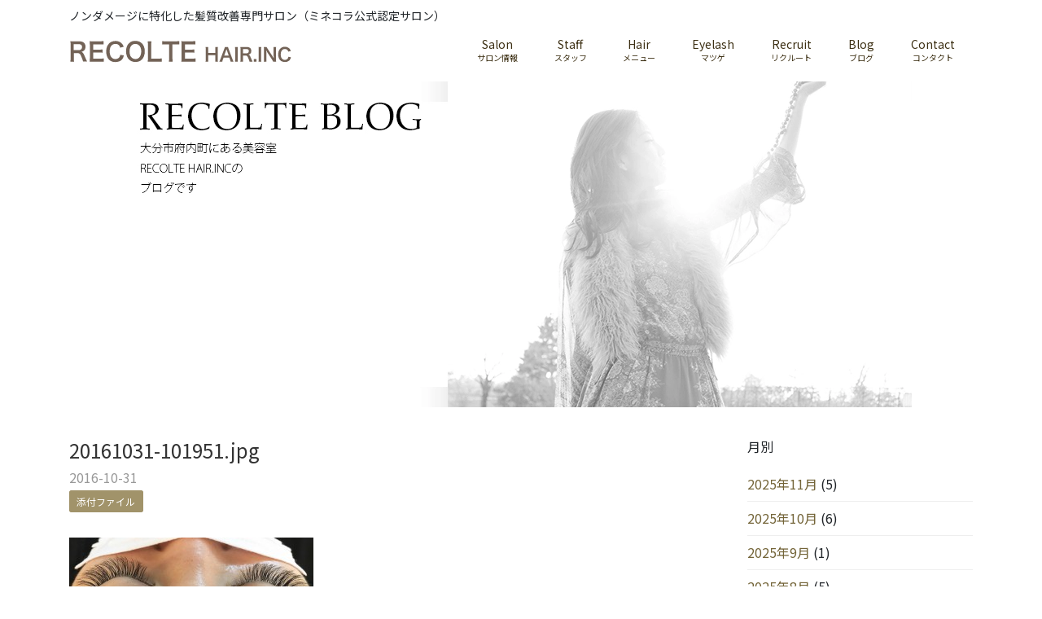

--- FILE ---
content_type: text/html; charset=UTF-8
request_url: https://www.recolte-inc.com/20161031-101951-jpg/
body_size: 9531
content:
<!DOCTYPE html>
<html dir="ltr" lang="ja" prefix="og: https://ogp.me/ns#">
  <head prefix="og: http://ogp.me/ns# fb: http://ogp.me/ns/fb# article: http://ogp.me/ns/article#">
  <meta charset="UTF-8">
  <meta name="viewport" content="width=device-width, initial-scale=1.0, maximum-scale=1.0, user-scalable=0" />
  <meta http-equiv="X-UA-Compatible" content="IE=edge" />
  <meta name="format-detection" content="telephone=no">
  <link rel="stylesheet" type="text/css" media="screen" href="https://www.recolte-inc.com/wp-content/themes/recolte_new/style.css" />
    <title>20161031-101951.jpg | 【髪質改善専門サロン】レコルト・ヘアー・インク </title>
	<style>img:is([sizes="auto" i], [sizes^="auto," i]) { contain-intrinsic-size: 3000px 1500px }</style>
	
		<!-- All in One SEO 4.9.3 - aioseo.com -->
	<meta name="robots" content="max-image-preview:large" />
	<meta name="author" content="recolte-hair-inc"/>
	<link rel="canonical" href="https://www.recolte-inc.com/20161031-101951-jpg/" />
	<meta name="generator" content="All in One SEO (AIOSEO) 4.9.3" />
		<meta property="og:locale" content="ja_JP" />
		<meta property="og:site_name" content="【髪質改善専門サロン】レコルト・ヘアー・インク　 | ノンダメージに特化した髪質改善専門サロン（ミネコラ公式認定サロン）" />
		<meta property="og:type" content="article" />
		<meta property="og:title" content="20161031-101951.jpg | 【髪質改善専門サロン】レコルト・ヘアー・インク " />
		<meta property="og:url" content="https://www.recolte-inc.com/20161031-101951-jpg/" />
		<meta property="article:published_time" content="2016-10-31T01:19:55+00:00" />
		<meta property="article:modified_time" content="2016-10-31T01:19:55+00:00" />
		<meta name="twitter:card" content="summary" />
		<meta name="twitter:title" content="20161031-101951.jpg | 【髪質改善専門サロン】レコルト・ヘアー・インク " />
		<script type="application/ld+json" class="aioseo-schema">
			{"@context":"https:\/\/schema.org","@graph":[{"@type":"BreadcrumbList","@id":"https:\/\/www.recolte-inc.com\/20161031-101951-jpg\/#breadcrumblist","itemListElement":[{"@type":"ListItem","@id":"https:\/\/www.recolte-inc.com#listItem","position":1,"name":"\u30db\u30fc\u30e0","item":"https:\/\/www.recolte-inc.com","nextItem":{"@type":"ListItem","@id":"https:\/\/www.recolte-inc.com\/20161031-101951-jpg\/#listItem","name":"20161031-101951.jpg"}},{"@type":"ListItem","@id":"https:\/\/www.recolte-inc.com\/20161031-101951-jpg\/#listItem","position":2,"name":"20161031-101951.jpg","previousItem":{"@type":"ListItem","@id":"https:\/\/www.recolte-inc.com#listItem","name":"\u30db\u30fc\u30e0"}}]},{"@type":"ItemPage","@id":"https:\/\/www.recolte-inc.com\/20161031-101951-jpg\/#itempage","url":"https:\/\/www.recolte-inc.com\/20161031-101951-jpg\/","name":"20161031-101951.jpg | \u3010\u9aea\u8cea\u6539\u5584\u5c02\u9580\u30b5\u30ed\u30f3\u3011\u30ec\u30b3\u30eb\u30c8\u30fb\u30d8\u30a2\u30fc\u30fb\u30a4\u30f3\u30af","inLanguage":"ja","isPartOf":{"@id":"https:\/\/www.recolte-inc.com\/#website"},"breadcrumb":{"@id":"https:\/\/www.recolte-inc.com\/20161031-101951-jpg\/#breadcrumblist"},"author":{"@id":"https:\/\/www.recolte-inc.com\/author\/recolte-hair-inc\/#author"},"creator":{"@id":"https:\/\/www.recolte-inc.com\/author\/recolte-hair-inc\/#author"},"datePublished":"2016-10-31T10:19:55+09:00","dateModified":"2016-10-31T10:19:55+09:00"},{"@type":"Organization","@id":"https:\/\/www.recolte-inc.com\/#organization","name":"\u3010\u9aea\u8cea\u6539\u5584\u5c02\u9580\u30b5\u30ed\u30f3\u3011\u30ec\u30b3\u30eb\u30c8\u30fb\u30d8\u30a2\u30fc\u30fb\u30a4\u30f3\u30af\u3000","description":"\u30ce\u30f3\u30c0\u30e1\u30fc\u30b8\u306b\u7279\u5316\u3057\u305f\u9aea\u8cea\u6539\u5584\u5c02\u9580\u30b5\u30ed\u30f3\uff08\u30df\u30cd\u30b3\u30e9\u516c\u5f0f\u8a8d\u5b9a\u30b5\u30ed\u30f3\uff09","url":"https:\/\/www.recolte-inc.com\/"},{"@type":"Person","@id":"https:\/\/www.recolte-inc.com\/author\/recolte-hair-inc\/#author","url":"https:\/\/www.recolte-inc.com\/author\/recolte-hair-inc\/","name":"recolte-hair-inc","image":{"@type":"ImageObject","@id":"https:\/\/www.recolte-inc.com\/20161031-101951-jpg\/#authorImage","url":"https:\/\/secure.gravatar.com\/avatar\/15560cceffa351a5c9b25b7068fabb370a983cb2e18e143db486f6e4164db145?s=96&d=mm&r=g","width":96,"height":96,"caption":"recolte-hair-inc"}},{"@type":"WebSite","@id":"https:\/\/www.recolte-inc.com\/#website","url":"https:\/\/www.recolte-inc.com\/","name":"\u3010\u9aea\u8cea\u6539\u5584\u5c02\u9580\u30b5\u30ed\u30f3\u3011\u30ec\u30b3\u30eb\u30c8\u30fb\u30d8\u30a2\u30fc\u30fb\u30a4\u30f3\u30af\u3000","description":"\u30ce\u30f3\u30c0\u30e1\u30fc\u30b8\u306b\u7279\u5316\u3057\u305f\u9aea\u8cea\u6539\u5584\u5c02\u9580\u30b5\u30ed\u30f3\uff08\u30df\u30cd\u30b3\u30e9\u516c\u5f0f\u8a8d\u5b9a\u30b5\u30ed\u30f3\uff09","inLanguage":"ja","publisher":{"@id":"https:\/\/www.recolte-inc.com\/#organization"}}]}
		</script>
		<!-- All in One SEO -->

<link rel='dns-prefetch' href='//stats.wp.com' />
<link rel='stylesheet' id='reservia-reviews-css' href='https://www.recolte-inc.com/wp-content/plugins/reservia-reviews-1.3/css/reservia-reviews.css' type='text/css' media='all' />
<link rel='stylesheet' id='sbi_styles-css' href='https://www.recolte-inc.com/wp-content/plugins/instagram-feed/css/sbi-styles.min.css' type='text/css' media='all' />
<link rel='stylesheet' id='wp-block-library-css' href='https://www.recolte-inc.com/wp-includes/css/dist/block-library/style.min.css' type='text/css' media='all' />
<style id='classic-theme-styles-inline-css' type='text/css'>
/*! This file is auto-generated */
.wp-block-button__link{color:#fff;background-color:#32373c;border-radius:9999px;box-shadow:none;text-decoration:none;padding:calc(.667em + 2px) calc(1.333em + 2px);font-size:1.125em}.wp-block-file__button{background:#32373c;color:#fff;text-decoration:none}
</style>
<link rel='stylesheet' id='aioseo/css/src/vue/standalone/blocks/table-of-contents/global.scss-css' href='https://www.recolte-inc.com/wp-content/plugins/all-in-one-seo-pack/dist/Lite/assets/css/table-of-contents/global.e90f6d47.css' type='text/css' media='all' />
<link rel='stylesheet' id='mediaelement-css' href='https://www.recolte-inc.com/wp-includes/js/mediaelement/mediaelementplayer-legacy.min.css' type='text/css' media='all' />
<link rel='stylesheet' id='wp-mediaelement-css' href='https://www.recolte-inc.com/wp-includes/js/mediaelement/wp-mediaelement.min.css' type='text/css' media='all' />
<style id='jetpack-sharing-buttons-style-inline-css' type='text/css'>
.jetpack-sharing-buttons__services-list{display:flex;flex-direction:row;flex-wrap:wrap;gap:0;list-style-type:none;margin:5px;padding:0}.jetpack-sharing-buttons__services-list.has-small-icon-size{font-size:12px}.jetpack-sharing-buttons__services-list.has-normal-icon-size{font-size:16px}.jetpack-sharing-buttons__services-list.has-large-icon-size{font-size:24px}.jetpack-sharing-buttons__services-list.has-huge-icon-size{font-size:36px}@media print{.jetpack-sharing-buttons__services-list{display:none!important}}.editor-styles-wrapper .wp-block-jetpack-sharing-buttons{gap:0;padding-inline-start:0}ul.jetpack-sharing-buttons__services-list.has-background{padding:1.25em 2.375em}
</style>
<style id='global-styles-inline-css' type='text/css'>
:root{--wp--preset--aspect-ratio--square: 1;--wp--preset--aspect-ratio--4-3: 4/3;--wp--preset--aspect-ratio--3-4: 3/4;--wp--preset--aspect-ratio--3-2: 3/2;--wp--preset--aspect-ratio--2-3: 2/3;--wp--preset--aspect-ratio--16-9: 16/9;--wp--preset--aspect-ratio--9-16: 9/16;--wp--preset--color--black: #000000;--wp--preset--color--cyan-bluish-gray: #abb8c3;--wp--preset--color--white: #ffffff;--wp--preset--color--pale-pink: #f78da7;--wp--preset--color--vivid-red: #cf2e2e;--wp--preset--color--luminous-vivid-orange: #ff6900;--wp--preset--color--luminous-vivid-amber: #fcb900;--wp--preset--color--light-green-cyan: #7bdcb5;--wp--preset--color--vivid-green-cyan: #00d084;--wp--preset--color--pale-cyan-blue: #8ed1fc;--wp--preset--color--vivid-cyan-blue: #0693e3;--wp--preset--color--vivid-purple: #9b51e0;--wp--preset--gradient--vivid-cyan-blue-to-vivid-purple: linear-gradient(135deg,rgba(6,147,227,1) 0%,rgb(155,81,224) 100%);--wp--preset--gradient--light-green-cyan-to-vivid-green-cyan: linear-gradient(135deg,rgb(122,220,180) 0%,rgb(0,208,130) 100%);--wp--preset--gradient--luminous-vivid-amber-to-luminous-vivid-orange: linear-gradient(135deg,rgba(252,185,0,1) 0%,rgba(255,105,0,1) 100%);--wp--preset--gradient--luminous-vivid-orange-to-vivid-red: linear-gradient(135deg,rgba(255,105,0,1) 0%,rgb(207,46,46) 100%);--wp--preset--gradient--very-light-gray-to-cyan-bluish-gray: linear-gradient(135deg,rgb(238,238,238) 0%,rgb(169,184,195) 100%);--wp--preset--gradient--cool-to-warm-spectrum: linear-gradient(135deg,rgb(74,234,220) 0%,rgb(151,120,209) 20%,rgb(207,42,186) 40%,rgb(238,44,130) 60%,rgb(251,105,98) 80%,rgb(254,248,76) 100%);--wp--preset--gradient--blush-light-purple: linear-gradient(135deg,rgb(255,206,236) 0%,rgb(152,150,240) 100%);--wp--preset--gradient--blush-bordeaux: linear-gradient(135deg,rgb(254,205,165) 0%,rgb(254,45,45) 50%,rgb(107,0,62) 100%);--wp--preset--gradient--luminous-dusk: linear-gradient(135deg,rgb(255,203,112) 0%,rgb(199,81,192) 50%,rgb(65,88,208) 100%);--wp--preset--gradient--pale-ocean: linear-gradient(135deg,rgb(255,245,203) 0%,rgb(182,227,212) 50%,rgb(51,167,181) 100%);--wp--preset--gradient--electric-grass: linear-gradient(135deg,rgb(202,248,128) 0%,rgb(113,206,126) 100%);--wp--preset--gradient--midnight: linear-gradient(135deg,rgb(2,3,129) 0%,rgb(40,116,252) 100%);--wp--preset--font-size--small: 13px;--wp--preset--font-size--medium: 20px;--wp--preset--font-size--large: 36px;--wp--preset--font-size--x-large: 42px;--wp--preset--spacing--20: 0.44rem;--wp--preset--spacing--30: 0.67rem;--wp--preset--spacing--40: 1rem;--wp--preset--spacing--50: 1.5rem;--wp--preset--spacing--60: 2.25rem;--wp--preset--spacing--70: 3.38rem;--wp--preset--spacing--80: 5.06rem;--wp--preset--shadow--natural: 6px 6px 9px rgba(0, 0, 0, 0.2);--wp--preset--shadow--deep: 12px 12px 50px rgba(0, 0, 0, 0.4);--wp--preset--shadow--sharp: 6px 6px 0px rgba(0, 0, 0, 0.2);--wp--preset--shadow--outlined: 6px 6px 0px -3px rgba(255, 255, 255, 1), 6px 6px rgba(0, 0, 0, 1);--wp--preset--shadow--crisp: 6px 6px 0px rgba(0, 0, 0, 1);}:where(.is-layout-flex){gap: 0.5em;}:where(.is-layout-grid){gap: 0.5em;}body .is-layout-flex{display: flex;}.is-layout-flex{flex-wrap: wrap;align-items: center;}.is-layout-flex > :is(*, div){margin: 0;}body .is-layout-grid{display: grid;}.is-layout-grid > :is(*, div){margin: 0;}:where(.wp-block-columns.is-layout-flex){gap: 2em;}:where(.wp-block-columns.is-layout-grid){gap: 2em;}:where(.wp-block-post-template.is-layout-flex){gap: 1.25em;}:where(.wp-block-post-template.is-layout-grid){gap: 1.25em;}.has-black-color{color: var(--wp--preset--color--black) !important;}.has-cyan-bluish-gray-color{color: var(--wp--preset--color--cyan-bluish-gray) !important;}.has-white-color{color: var(--wp--preset--color--white) !important;}.has-pale-pink-color{color: var(--wp--preset--color--pale-pink) !important;}.has-vivid-red-color{color: var(--wp--preset--color--vivid-red) !important;}.has-luminous-vivid-orange-color{color: var(--wp--preset--color--luminous-vivid-orange) !important;}.has-luminous-vivid-amber-color{color: var(--wp--preset--color--luminous-vivid-amber) !important;}.has-light-green-cyan-color{color: var(--wp--preset--color--light-green-cyan) !important;}.has-vivid-green-cyan-color{color: var(--wp--preset--color--vivid-green-cyan) !important;}.has-pale-cyan-blue-color{color: var(--wp--preset--color--pale-cyan-blue) !important;}.has-vivid-cyan-blue-color{color: var(--wp--preset--color--vivid-cyan-blue) !important;}.has-vivid-purple-color{color: var(--wp--preset--color--vivid-purple) !important;}.has-black-background-color{background-color: var(--wp--preset--color--black) !important;}.has-cyan-bluish-gray-background-color{background-color: var(--wp--preset--color--cyan-bluish-gray) !important;}.has-white-background-color{background-color: var(--wp--preset--color--white) !important;}.has-pale-pink-background-color{background-color: var(--wp--preset--color--pale-pink) !important;}.has-vivid-red-background-color{background-color: var(--wp--preset--color--vivid-red) !important;}.has-luminous-vivid-orange-background-color{background-color: var(--wp--preset--color--luminous-vivid-orange) !important;}.has-luminous-vivid-amber-background-color{background-color: var(--wp--preset--color--luminous-vivid-amber) !important;}.has-light-green-cyan-background-color{background-color: var(--wp--preset--color--light-green-cyan) !important;}.has-vivid-green-cyan-background-color{background-color: var(--wp--preset--color--vivid-green-cyan) !important;}.has-pale-cyan-blue-background-color{background-color: var(--wp--preset--color--pale-cyan-blue) !important;}.has-vivid-cyan-blue-background-color{background-color: var(--wp--preset--color--vivid-cyan-blue) !important;}.has-vivid-purple-background-color{background-color: var(--wp--preset--color--vivid-purple) !important;}.has-black-border-color{border-color: var(--wp--preset--color--black) !important;}.has-cyan-bluish-gray-border-color{border-color: var(--wp--preset--color--cyan-bluish-gray) !important;}.has-white-border-color{border-color: var(--wp--preset--color--white) !important;}.has-pale-pink-border-color{border-color: var(--wp--preset--color--pale-pink) !important;}.has-vivid-red-border-color{border-color: var(--wp--preset--color--vivid-red) !important;}.has-luminous-vivid-orange-border-color{border-color: var(--wp--preset--color--luminous-vivid-orange) !important;}.has-luminous-vivid-amber-border-color{border-color: var(--wp--preset--color--luminous-vivid-amber) !important;}.has-light-green-cyan-border-color{border-color: var(--wp--preset--color--light-green-cyan) !important;}.has-vivid-green-cyan-border-color{border-color: var(--wp--preset--color--vivid-green-cyan) !important;}.has-pale-cyan-blue-border-color{border-color: var(--wp--preset--color--pale-cyan-blue) !important;}.has-vivid-cyan-blue-border-color{border-color: var(--wp--preset--color--vivid-cyan-blue) !important;}.has-vivid-purple-border-color{border-color: var(--wp--preset--color--vivid-purple) !important;}.has-vivid-cyan-blue-to-vivid-purple-gradient-background{background: var(--wp--preset--gradient--vivid-cyan-blue-to-vivid-purple) !important;}.has-light-green-cyan-to-vivid-green-cyan-gradient-background{background: var(--wp--preset--gradient--light-green-cyan-to-vivid-green-cyan) !important;}.has-luminous-vivid-amber-to-luminous-vivid-orange-gradient-background{background: var(--wp--preset--gradient--luminous-vivid-amber-to-luminous-vivid-orange) !important;}.has-luminous-vivid-orange-to-vivid-red-gradient-background{background: var(--wp--preset--gradient--luminous-vivid-orange-to-vivid-red) !important;}.has-very-light-gray-to-cyan-bluish-gray-gradient-background{background: var(--wp--preset--gradient--very-light-gray-to-cyan-bluish-gray) !important;}.has-cool-to-warm-spectrum-gradient-background{background: var(--wp--preset--gradient--cool-to-warm-spectrum) !important;}.has-blush-light-purple-gradient-background{background: var(--wp--preset--gradient--blush-light-purple) !important;}.has-blush-bordeaux-gradient-background{background: var(--wp--preset--gradient--blush-bordeaux) !important;}.has-luminous-dusk-gradient-background{background: var(--wp--preset--gradient--luminous-dusk) !important;}.has-pale-ocean-gradient-background{background: var(--wp--preset--gradient--pale-ocean) !important;}.has-electric-grass-gradient-background{background: var(--wp--preset--gradient--electric-grass) !important;}.has-midnight-gradient-background{background: var(--wp--preset--gradient--midnight) !important;}.has-small-font-size{font-size: var(--wp--preset--font-size--small) !important;}.has-medium-font-size{font-size: var(--wp--preset--font-size--medium) !important;}.has-large-font-size{font-size: var(--wp--preset--font-size--large) !important;}.has-x-large-font-size{font-size: var(--wp--preset--font-size--x-large) !important;}
:where(.wp-block-post-template.is-layout-flex){gap: 1.25em;}:where(.wp-block-post-template.is-layout-grid){gap: 1.25em;}
:where(.wp-block-columns.is-layout-flex){gap: 2em;}:where(.wp-block-columns.is-layout-grid){gap: 2em;}
:root :where(.wp-block-pullquote){font-size: 1.5em;line-height: 1.6;}
</style>
<link rel='stylesheet' id='contact-form-7-css' href='https://www.recolte-inc.com/wp-content/plugins/contact-form-7/includes/css/styles.css' type='text/css' media='all' />
<script type="text/javascript" src="https://www.recolte-inc.com/wp-includes/js/jquery/jquery.min.js" id="jquery-core-js"></script>


	<style>img#wpstats{display:none}</style>
		<link rel="icon" href="https://www.recolte-inc.com/wp-content/uploads/2019/05/cropped-dbff0ee0a14ed0c4237f6b9c67fc1b07-32x32.jpg" sizes="32x32" />
<link rel="icon" href="https://www.recolte-inc.com/wp-content/uploads/2019/05/cropped-dbff0ee0a14ed0c4237f6b9c67fc1b07-192x192.jpg" sizes="192x192" />
<link rel="apple-touch-icon" href="https://www.recolte-inc.com/wp-content/uploads/2019/05/cropped-dbff0ee0a14ed0c4237f6b9c67fc1b07-180x180.jpg" />
<meta name="msapplication-TileImage" content="https://www.recolte-inc.com/wp-content/uploads/2019/05/cropped-dbff0ee0a14ed0c4237f6b9c67fc1b07-270x270.jpg" />
  <link rel="stylesheet" href="https://use.fontawesome.com/releases/v5.8.1/css/all.css" integrity="sha384-50oBUHEmvpQ+1lW4y57PTFmhCaXp0ML5d60M1M7uH2+nqUivzIebhndOJK28anvf" crossorigin="anonymous">
  <link href="https://fonts.googleapis.com/css?family=Noto+Sans+JP" rel="stylesheet">
  
  
  
  
</head>
<body>
<div class="container container-sp">
  <header id="header" class="clearfix">
    <div class="d-none d-lg-block">
      <p class="description">ノンダメージに特化した髪質改善専門サロン（ミネコラ公式認定サロン）</p>
      <div class="d-flex">
        <div class="rogo ahover">
          <a href="https://www.recolte-inc.com/">
            <img class="lazyload" data-src="https://www.recolte-inc.com/wp-content/themes/recolte_new/img/rogo.svg" alt="RECOLTE HAIR.INC">
          </a>
        </div>
        <div class="pc-menu">
          <ul class="d-flex justify-content-end"><li id="menu-item-7087" class="menu-item menu-item-type-post_type menu-item-object-page menu-item-7087"><a href="https://www.recolte-inc.com/info-2/"><span class="en">Salon</span><span class="jp">サロン情報</span></a></li>
<li id="menu-item-7088" class="menu-item menu-item-type-post_type menu-item-object-page menu-item-7088"><a href="https://www.recolte-inc.com/staff/"><span class="en">Staff</span><span class="jp">スタッフ</span></a></li>
<li id="menu-item-7086" class="menu-item menu-item-type-post_type menu-item-object-page menu-item-7086"><a href="https://www.recolte-inc.com/menu/"><span class="en">Hair</span><span class="jp">メニュー</span></a></li>
<li id="menu-item-7089" class="menu-item menu-item-type-custom menu-item-object-custom menu-item-7089"><a href="http://beauty.hotpepper.jp/kr/slnH000305024/?cstt=5"><span class="en">Eyelash</span><span class="jp">マツゲ</span></a></li>
<li id="menu-item-7085" class="menu-item menu-item-type-post_type menu-item-object-page menu-item-7085"><a href="https://www.recolte-inc.com/recruit/"><span class="en">Recruit</span><span class="jp">リクルート</span></a></li>
<li id="menu-item-9481" class="menu-item menu-item-type-post_type menu-item-object-page menu-item-9481"><a href="https://www.recolte-inc.com/blogs/"><span class="en">Blog</span><span class="jp">ブログ</span></a></li>
<li id="menu-item-7097" class="menu-item menu-item-type-custom menu-item-object-custom menu-item-7097"><a href="https://line.me/ti/p/%40recolte"><span class="en">Contact</span><span class="jp">コンタクト</span></a></li>
</ul>        </div>
      </div>
    </div>
    <div class="d-block d-lg-none fix_menu">
      <p class="description">ノンダメージに特化した髪質改善の艶髪サロン<br>（ミネコラ公式認定サロン）.</p>
      <div class="sp_head">
        <div class="sp-menu">
          <div class="sp-rogo">
            <a href="https://www.recolte-inc.com/">
              <img class="lazyload" data-src="https://www.recolte-inc.com/wp-content/themes/recolte_new/img/rogo.svg" alt="RECOLTE HAIR.INC">
            </a>
          </div>
          <div class="menu-trigger">
            <span class="menu_txt">MENU</span>
            <span class="menubar01"></span>
            <span class="menubar02"></span>
            <span class="menubar03"></span>
          </div>
          <div class="sp-menu-inner">
            <ul><li class="menu-item menu-item-type-post_type menu-item-object-page menu-item-7087"><a href="https://www.recolte-inc.com/info-2/"><span class="en">Salon</span><span class="jp">サロン情報</span></a></li>
<li class="menu-item menu-item-type-post_type menu-item-object-page menu-item-7088"><a href="https://www.recolte-inc.com/staff/"><span class="en">Staff</span><span class="jp">スタッフ</span></a></li>
<li class="menu-item menu-item-type-post_type menu-item-object-page menu-item-7086"><a href="https://www.recolte-inc.com/menu/"><span class="en">Hair</span><span class="jp">メニュー</span></a></li>
<li class="menu-item menu-item-type-custom menu-item-object-custom menu-item-7089"><a href="http://beauty.hotpepper.jp/kr/slnH000305024/?cstt=5"><span class="en">Eyelash</span><span class="jp">マツゲ</span></a></li>
<li class="menu-item menu-item-type-post_type menu-item-object-page menu-item-7085"><a href="https://www.recolte-inc.com/recruit/"><span class="en">Recruit</span><span class="jp">リクルート</span></a></li>
<li class="menu-item menu-item-type-post_type menu-item-object-page menu-item-9481"><a href="https://www.recolte-inc.com/blogs/"><span class="en">Blog</span><span class="jp">ブログ</span></a></li>
<li class="menu-item menu-item-type-custom menu-item-object-custom menu-item-7097"><a href="https://line.me/ti/p/%40recolte"><span class="en">Contact</span><span class="jp">コンタクト</span></a></li>
<li class="close-icon"><div id="close-icon">CLOSE <i class="fa fa-times-circle"></i></div></li></ul>          </div>
        </div>
      </div>
    </div>
  </header>

</div>
<div id="metaslider-id-470" style="max-width: 960px;" class="ml-slider-3-104-0 metaslider metaslider-responsive metaslider-470 ml-slider ms-theme-default" role="region" aria-label="BLOG" data-height="400" data-width="960">
    <div id="metaslider_container_470">
        <ul id='metaslider_470' class='rslides'>
            <li aria-roledescription='slide' aria-labelledby='slide-0'><img src="https://www.recolte-inc.com/wp-content/uploads/2014/07/blogimg.jpg" height="400" width="960" alt="" class="slider-470 slide-471 msDefaultImage" title="大分市　府内町の美容室 GOOD HAIR DESIGN SHOP RECOLTE  HAIR . INC レコルト　ヘアー　インク 牧　健太郎のブログ 『NO DESIGN NO LIFE』" /></li>
        </ul>
        
    </div>
</div><div class="container rec_row inview mt-lg-4">
  <div id="content">
            <div class="entry-header">
        <h2 class="entry-title">
          <a href="https://www.recolte-inc.com/20161031-101951-jpg/">20161031-101951.jpg</a>
        </h2>
        <span class="entry-date">
          2016-10-31        </span>
        <br>
        <span class="entry-name">
          <a href="https://www.recolte-inc.com/attachment">
          添付ファイル          </a>
        </span>
      </div>
      <div class="entry_content">
        <p class="attachment"><img decoding="async" width="300" height="101" src="https://www.recolte-inc.com/wp-content/uploads/2016/10/20161031-101951-300x101.jpg" class="attachment-medium size-medium" alt="" srcset="https://www.recolte-inc.com/wp-content/uploads/2016/10/20161031-101951-300x101.jpg 300w, https://www.recolte-inc.com/wp-content/uploads/2016/10/20161031-101951-768x259.jpg 768w, https://www.recolte-inc.com/wp-content/uploads/2016/10/20161031-101951-1024x345.jpg 1024w" sizes="(max-width: 300px) 100vw, 300px" /></a></p>
      </div>
        </div>

  <div id="sidebar">

	<div class="widget-area">
		<div id="archives-3" class="widget widget_archive"><h3 class="widget-title">月別</h3>
			<ul>
					<li><a href='https://www.recolte-inc.com/2025/11/'>2025年11月</a>&nbsp;(5)</li>
	<li><a href='https://www.recolte-inc.com/2025/10/'>2025年10月</a>&nbsp;(6)</li>
	<li><a href='https://www.recolte-inc.com/2025/09/'>2025年9月</a>&nbsp;(1)</li>
	<li><a href='https://www.recolte-inc.com/2025/08/'>2025年8月</a>&nbsp;(5)</li>
	<li><a href='https://www.recolte-inc.com/2025/07/'>2025年7月</a>&nbsp;(7)</li>
	<li><a href='https://www.recolte-inc.com/2025/06/'>2025年6月</a>&nbsp;(4)</li>
	<li><a href='https://www.recolte-inc.com/2025/05/'>2025年5月</a>&nbsp;(4)</li>
	<li><a href='https://www.recolte-inc.com/2025/04/'>2025年4月</a>&nbsp;(2)</li>
	<li><a href='https://www.recolte-inc.com/2025/03/'>2025年3月</a>&nbsp;(2)</li>
	<li><a href='https://www.recolte-inc.com/2025/01/'>2025年1月</a>&nbsp;(3)</li>
	<li><a href='https://www.recolte-inc.com/2024/12/'>2024年12月</a>&nbsp;(1)</li>
	<li><a href='https://www.recolte-inc.com/2024/11/'>2024年11月</a>&nbsp;(10)</li>
	<li><a href='https://www.recolte-inc.com/2024/10/'>2024年10月</a>&nbsp;(13)</li>
	<li><a href='https://www.recolte-inc.com/2024/09/'>2024年9月</a>&nbsp;(7)</li>
	<li><a href='https://www.recolte-inc.com/2024/08/'>2024年8月</a>&nbsp;(9)</li>
	<li><a href='https://www.recolte-inc.com/2024/07/'>2024年7月</a>&nbsp;(10)</li>
	<li><a href='https://www.recolte-inc.com/2024/06/'>2024年6月</a>&nbsp;(8)</li>
	<li><a href='https://www.recolte-inc.com/2024/05/'>2024年5月</a>&nbsp;(7)</li>
	<li><a href='https://www.recolte-inc.com/2024/04/'>2024年4月</a>&nbsp;(9)</li>
	<li><a href='https://www.recolte-inc.com/2024/03/'>2024年3月</a>&nbsp;(15)</li>
	<li><a href='https://www.recolte-inc.com/2024/02/'>2024年2月</a>&nbsp;(13)</li>
	<li><a href='https://www.recolte-inc.com/2024/01/'>2024年1月</a>&nbsp;(10)</li>
	<li><a href='https://www.recolte-inc.com/2023/12/'>2023年12月</a>&nbsp;(13)</li>
	<li><a href='https://www.recolte-inc.com/2023/11/'>2023年11月</a>&nbsp;(16)</li>
	<li><a href='https://www.recolte-inc.com/2023/10/'>2023年10月</a>&nbsp;(13)</li>
	<li><a href='https://www.recolte-inc.com/2023/09/'>2023年9月</a>&nbsp;(16)</li>
	<li><a href='https://www.recolte-inc.com/2023/08/'>2023年8月</a>&nbsp;(15)</li>
	<li><a href='https://www.recolte-inc.com/2023/07/'>2023年7月</a>&nbsp;(6)</li>
	<li><a href='https://www.recolte-inc.com/2023/06/'>2023年6月</a>&nbsp;(8)</li>
	<li><a href='https://www.recolte-inc.com/2023/05/'>2023年5月</a>&nbsp;(10)</li>
	<li><a href='https://www.recolte-inc.com/2023/04/'>2023年4月</a>&nbsp;(8)</li>
	<li><a href='https://www.recolte-inc.com/2023/03/'>2023年3月</a>&nbsp;(6)</li>
	<li><a href='https://www.recolte-inc.com/2023/02/'>2023年2月</a>&nbsp;(5)</li>
	<li><a href='https://www.recolte-inc.com/2023/01/'>2023年1月</a>&nbsp;(4)</li>
	<li><a href='https://www.recolte-inc.com/2022/12/'>2022年12月</a>&nbsp;(10)</li>
	<li><a href='https://www.recolte-inc.com/2022/11/'>2022年11月</a>&nbsp;(12)</li>
	<li><a href='https://www.recolte-inc.com/2022/10/'>2022年10月</a>&nbsp;(10)</li>
	<li><a href='https://www.recolte-inc.com/2022/09/'>2022年9月</a>&nbsp;(12)</li>
	<li><a href='https://www.recolte-inc.com/2022/08/'>2022年8月</a>&nbsp;(10)</li>
	<li><a href='https://www.recolte-inc.com/2022/07/'>2022年7月</a>&nbsp;(5)</li>
	<li><a href='https://www.recolte-inc.com/2022/06/'>2022年6月</a>&nbsp;(6)</li>
	<li><a href='https://www.recolte-inc.com/2022/05/'>2022年5月</a>&nbsp;(5)</li>
	<li><a href='https://www.recolte-inc.com/2022/04/'>2022年4月</a>&nbsp;(4)</li>
	<li><a href='https://www.recolte-inc.com/2022/03/'>2022年3月</a>&nbsp;(8)</li>
	<li><a href='https://www.recolte-inc.com/2022/02/'>2022年2月</a>&nbsp;(6)</li>
	<li><a href='https://www.recolte-inc.com/2022/01/'>2022年1月</a>&nbsp;(3)</li>
	<li><a href='https://www.recolte-inc.com/2021/12/'>2021年12月</a>&nbsp;(10)</li>
	<li><a href='https://www.recolte-inc.com/2021/11/'>2021年11月</a>&nbsp;(13)</li>
	<li><a href='https://www.recolte-inc.com/2021/10/'>2021年10月</a>&nbsp;(16)</li>
	<li><a href='https://www.recolte-inc.com/2021/09/'>2021年9月</a>&nbsp;(10)</li>
	<li><a href='https://www.recolte-inc.com/2021/08/'>2021年8月</a>&nbsp;(11)</li>
	<li><a href='https://www.recolte-inc.com/2021/07/'>2021年7月</a>&nbsp;(6)</li>
	<li><a href='https://www.recolte-inc.com/2021/06/'>2021年6月</a>&nbsp;(10)</li>
	<li><a href='https://www.recolte-inc.com/2021/05/'>2021年5月</a>&nbsp;(3)</li>
	<li><a href='https://www.recolte-inc.com/2021/04/'>2021年4月</a>&nbsp;(7)</li>
	<li><a href='https://www.recolte-inc.com/2021/03/'>2021年3月</a>&nbsp;(3)</li>
	<li><a href='https://www.recolte-inc.com/2021/01/'>2021年1月</a>&nbsp;(3)</li>
	<li><a href='https://www.recolte-inc.com/2020/12/'>2020年12月</a>&nbsp;(3)</li>
	<li><a href='https://www.recolte-inc.com/2020/11/'>2020年11月</a>&nbsp;(7)</li>
	<li><a href='https://www.recolte-inc.com/2020/10/'>2020年10月</a>&nbsp;(7)</li>
	<li><a href='https://www.recolte-inc.com/2020/09/'>2020年9月</a>&nbsp;(4)</li>
	<li><a href='https://www.recolte-inc.com/2020/08/'>2020年8月</a>&nbsp;(1)</li>
	<li><a href='https://www.recolte-inc.com/2020/07/'>2020年7月</a>&nbsp;(1)</li>
	<li><a href='https://www.recolte-inc.com/2020/06/'>2020年6月</a>&nbsp;(1)</li>
	<li><a href='https://www.recolte-inc.com/2020/04/'>2020年4月</a>&nbsp;(2)</li>
	<li><a href='https://www.recolte-inc.com/2020/03/'>2020年3月</a>&nbsp;(2)</li>
	<li><a href='https://www.recolte-inc.com/2020/02/'>2020年2月</a>&nbsp;(3)</li>
	<li><a href='https://www.recolte-inc.com/2020/01/'>2020年1月</a>&nbsp;(3)</li>
	<li><a href='https://www.recolte-inc.com/2019/12/'>2019年12月</a>&nbsp;(4)</li>
	<li><a href='https://www.recolte-inc.com/2019/11/'>2019年11月</a>&nbsp;(3)</li>
	<li><a href='https://www.recolte-inc.com/2019/09/'>2019年9月</a>&nbsp;(2)</li>
	<li><a href='https://www.recolte-inc.com/2019/06/'>2019年6月</a>&nbsp;(1)</li>
	<li><a href='https://www.recolte-inc.com/2019/05/'>2019年5月</a>&nbsp;(1)</li>
	<li><a href='https://www.recolte-inc.com/2019/04/'>2019年4月</a>&nbsp;(1)</li>
	<li><a href='https://www.recolte-inc.com/2018/12/'>2018年12月</a>&nbsp;(1)</li>
	<li><a href='https://www.recolte-inc.com/2018/11/'>2018年11月</a>&nbsp;(1)</li>
	<li><a href='https://www.recolte-inc.com/2018/04/'>2018年4月</a>&nbsp;(1)</li>
	<li><a href='https://www.recolte-inc.com/2018/01/'>2018年1月</a>&nbsp;(1)</li>
	<li><a href='https://www.recolte-inc.com/2017/12/'>2017年12月</a>&nbsp;(1)</li>
	<li><a href='https://www.recolte-inc.com/2017/11/'>2017年11月</a>&nbsp;(2)</li>
	<li><a href='https://www.recolte-inc.com/2017/09/'>2017年9月</a>&nbsp;(1)</li>
	<li><a href='https://www.recolte-inc.com/2017/08/'>2017年8月</a>&nbsp;(1)</li>
	<li><a href='https://www.recolte-inc.com/2017/07/'>2017年7月</a>&nbsp;(1)</li>
	<li><a href='https://www.recolte-inc.com/2017/06/'>2017年6月</a>&nbsp;(1)</li>
	<li><a href='https://www.recolte-inc.com/2017/02/'>2017年2月</a>&nbsp;(3)</li>
	<li><a href='https://www.recolte-inc.com/2017/01/'>2017年1月</a>&nbsp;(5)</li>
	<li><a href='https://www.recolte-inc.com/2016/12/'>2016年12月</a>&nbsp;(4)</li>
	<li><a href='https://www.recolte-inc.com/2016/11/'>2016年11月</a>&nbsp;(7)</li>
	<li><a href='https://www.recolte-inc.com/2016/10/'>2016年10月</a>&nbsp;(7)</li>
	<li><a href='https://www.recolte-inc.com/2016/09/'>2016年9月</a>&nbsp;(8)</li>
	<li><a href='https://www.recolte-inc.com/2016/08/'>2016年8月</a>&nbsp;(7)</li>
	<li><a href='https://www.recolte-inc.com/2016/07/'>2016年7月</a>&nbsp;(9)</li>
	<li><a href='https://www.recolte-inc.com/2016/06/'>2016年6月</a>&nbsp;(10)</li>
	<li><a href='https://www.recolte-inc.com/2016/05/'>2016年5月</a>&nbsp;(9)</li>
	<li><a href='https://www.recolte-inc.com/2016/04/'>2016年4月</a>&nbsp;(10)</li>
	<li><a href='https://www.recolte-inc.com/2016/03/'>2016年3月</a>&nbsp;(15)</li>
	<li><a href='https://www.recolte-inc.com/2016/02/'>2016年2月</a>&nbsp;(12)</li>
	<li><a href='https://www.recolte-inc.com/2016/01/'>2016年1月</a>&nbsp;(13)</li>
	<li><a href='https://www.recolte-inc.com/2015/12/'>2015年12月</a>&nbsp;(10)</li>
	<li><a href='https://www.recolte-inc.com/2015/11/'>2015年11月</a>&nbsp;(2)</li>
	<li><a href='https://www.recolte-inc.com/2015/10/'>2015年10月</a>&nbsp;(2)</li>
	<li><a href='https://www.recolte-inc.com/2015/09/'>2015年9月</a>&nbsp;(12)</li>
	<li><a href='https://www.recolte-inc.com/2015/07/'>2015年7月</a>&nbsp;(3)</li>
	<li><a href='https://www.recolte-inc.com/2015/06/'>2015年6月</a>&nbsp;(1)</li>
	<li><a href='https://www.recolte-inc.com/2015/05/'>2015年5月</a>&nbsp;(3)</li>
	<li><a href='https://www.recolte-inc.com/2015/03/'>2015年3月</a>&nbsp;(1)</li>
	<li><a href='https://www.recolte-inc.com/2015/02/'>2015年2月</a>&nbsp;(1)</li>
	<li><a href='https://www.recolte-inc.com/2015/01/'>2015年1月</a>&nbsp;(3)</li>
	<li><a href='https://www.recolte-inc.com/2014/12/'>2014年12月</a>&nbsp;(7)</li>
	<li><a href='https://www.recolte-inc.com/2014/11/'>2014年11月</a>&nbsp;(3)</li>
	<li><a href='https://www.recolte-inc.com/2014/10/'>2014年10月</a>&nbsp;(2)</li>
	<li><a href='https://www.recolte-inc.com/2014/09/'>2014年9月</a>&nbsp;(3)</li>
	<li><a href='https://www.recolte-inc.com/2014/08/'>2014年8月</a>&nbsp;(2)</li>
	<li><a href='https://www.recolte-inc.com/2014/07/'>2014年7月</a>&nbsp;(13)</li>
	<li><a href='https://www.recolte-inc.com/2014/06/'>2014年6月</a>&nbsp;(22)</li>
	<li><a href='https://www.recolte-inc.com/2014/05/'>2014年5月</a>&nbsp;(25)</li>
	<li><a href='https://www.recolte-inc.com/2014/04/'>2014年4月</a>&nbsp;(31)</li>
	<li><a href='https://www.recolte-inc.com/2014/03/'>2014年3月</a>&nbsp;(28)</li>
	<li><a href='https://www.recolte-inc.com/2014/02/'>2014年2月</a>&nbsp;(23)</li>
	<li><a href='https://www.recolte-inc.com/2014/01/'>2014年1月</a>&nbsp;(10)</li>
	<li><a href='https://www.recolte-inc.com/2013/12/'>2013年12月</a>&nbsp;(11)</li>
	<li><a href='https://www.recolte-inc.com/2013/11/'>2013年11月</a>&nbsp;(97)</li>
	<li><a href='https://www.recolte-inc.com/2013/10/'>2013年10月</a>&nbsp;(10)</li>
	<li><a href='https://www.recolte-inc.com/2013/08/'>2013年8月</a>&nbsp;(2)</li>
	<li><a href='https://www.recolte-inc.com/2013/07/'>2013年7月</a>&nbsp;(10)</li>
	<li><a href='https://www.recolte-inc.com/2013/06/'>2013年6月</a>&nbsp;(17)</li>
	<li><a href='https://www.recolte-inc.com/2013/05/'>2013年5月</a>&nbsp;(19)</li>
	<li><a href='https://www.recolte-inc.com/2013/04/'>2013年4月</a>&nbsp;(37)</li>
	<li><a href='https://www.recolte-inc.com/2013/03/'>2013年3月</a>&nbsp;(13)</li>
	<li><a href='https://www.recolte-inc.com/2013/02/'>2013年2月</a>&nbsp;(6)</li>
	<li><a href='https://www.recolte-inc.com/2013/01/'>2013年1月</a>&nbsp;(3)</li>
	<li><a href='https://www.recolte-inc.com/2012/12/'>2012年12月</a>&nbsp;(7)</li>
	<li><a href='https://www.recolte-inc.com/2012/11/'>2012年11月</a>&nbsp;(4)</li>
	<li><a href='https://www.recolte-inc.com/2012/10/'>2012年10月</a>&nbsp;(4)</li>
	<li><a href='https://www.recolte-inc.com/2012/09/'>2012年9月</a>&nbsp;(13)</li>
	<li><a href='https://www.recolte-inc.com/2012/08/'>2012年8月</a>&nbsp;(21)</li>
			</ul>

			</div>	</div>
  </div>
</div><!-- #main -->


  <footer id="footer">
    <div class="container">
      <div class="copy">Copyright2026 RECOLTE HAIR.INC All Right Reserved.</div>
    </div>
  </footer><!-- #footer -->

<div class="sp">
  <ul class="menu_reserve">
    <li><a href="https://beauty.hotpepper.jp/slnH000071464/coupon/" target="_blank" rel="noopener"><i class="far fa-calendar-alt"></i> ヘアー予約</a></li>
    <li><a href="https://beauty.hotpepper.jp/kr/slnH000305024/coupon/" target="_blank" rel="noopener"><i class="far fa-calendar-alt"></i> マツエク予約</a></li>
  </ul>
  <ul class="menu_mouth">
    <li><a href="https://beauty.hotpepper.jp/slnH000071464/review/" target="_blank" rel="noopener"><i class="fas fa-user-edit"></i> ヘアー口コミ</a></li>
    <li><a href="https://beauty.hotpepper.jp/kr/slnH000305024/review/" target="_blank" rel="noopener"><i class="fas fa-user-edit"></i> マツエク口コミ</a></li>
  </ul>
  <ul class="row sp_button">
    <li class="but_reserve">
      <div>
        <p><i class="fas fa-envelope"></i></p>
        <p class="fa_txt">予約</p>
      </div>
    </li>
    <li class="but_mouth">
      <div>
        <p><i class="fas fa-comment-dots"></i></p>
        <p class="fa_txt">口コミ</p>
      </div>
    </li>
    <li>
      <a href="https://line.me/ti/p/%40recolte" target="_blank" rel="noopener">
        <p><i class="fab fa-line"></i></p>
        <p class="fa_txt">LINE</p>
      </a>
    </li>
    <li>
      <a href="tel:0975384288">
        <p><i class="fas fa-phone"></i></p>
        <p class="fa_txt">電話</p>
      </a>
    </li>
  </ul>
</div>
<div id="page-link">
  <ul class="sns-link">
    <li>
      <a href="https://twitter.com/recolte_inc">
        <i class="fab fa-twitter-square"></i>
      </a>
    </li>
    <li>
      <a href="https://www.facebook.com/recolte.inc/">
        <i class="fab fa-facebook-square"></i></a>
      </li>
    <li>
      <a href="http://instagram.com/recolte_inc">
        <i class="fab fa-instagram"></i>
      </a>
    </li>
    <li>
      <a href="http://instagram.com/recolte_eyelash">
        <i class="fab fa-instagram"></i>
      </a>
    </li>
    <li>
      <a href="https://www.youtube.com/channel/UCmhhykzmxWenwhxT-e4TyIA?view_as=subscribere">
        <i class="fab fa-youtube"></i>
      </a>
    </li>
  </ul>
</div>
<div id="move-page-top">
  <i class="fas fa-angle-double-up"></i>
 </div>
<script type="speculationrules">
{"prefetch":[{"source":"document","where":{"and":[{"href_matches":"\/*"},{"not":{"href_matches":["\/wp-*.php","\/wp-admin\/*","\/wp-content\/uploads\/*","\/wp-content\/*","\/wp-content\/plugins\/*","\/wp-content\/themes\/recolte_new\/*","\/*\\?(.+)"]}},{"not":{"selector_matches":"a[rel~=\"nofollow\"]"}},{"not":{"selector_matches":".no-prefetch, .no-prefetch a"}}]},"eagerness":"conservative"}]}
</script>
<!-- Instagram Feed JS -->
<script type="text/javascript">
var sbiajaxurl = "https://www.recolte-inc.com/wp-admin/admin-ajax.php";
</script>
<link rel='stylesheet' id='metaslider-responsive-slider-css' href='https://www.recolte-inc.com/wp-content/plugins/ml-slider/assets/sliders/responsiveslides/responsiveslides.css' type='text/css' media='all' property='stylesheet' />
<link rel='stylesheet' id='metaslider-public-css' href='https://www.recolte-inc.com/wp-content/plugins/ml-slider/assets/metaslider/public.css' type='text/css' media='all' property='stylesheet' />
<style id='metaslider-public-inline-css' type='text/css'>
@media only screen and (max-width: 767px) { .hide-arrows-smartphone .flex-direction-nav, .hide-navigation-smartphone .flex-control-paging, .hide-navigation-smartphone .flex-control-nav, .hide-navigation-smartphone .filmstrip, .hide-slideshow-smartphone, .metaslider-hidden-content.hide-smartphone{ display: none!important; }}@media only screen and (min-width : 768px) and (max-width: 1023px) { .hide-arrows-tablet .flex-direction-nav, .hide-navigation-tablet .flex-control-paging, .hide-navigation-tablet .flex-control-nav, .hide-navigation-tablet .filmstrip, .hide-slideshow-tablet, .metaslider-hidden-content.hide-tablet{ display: none!important; }}@media only screen and (min-width : 1024px) and (max-width: 1439px) { .hide-arrows-laptop .flex-direction-nav, .hide-navigation-laptop .flex-control-paging, .hide-navigation-laptop .flex-control-nav, .hide-navigation-laptop .filmstrip, .hide-slideshow-laptop, .metaslider-hidden-content.hide-laptop{ display: none!important; }}@media only screen and (min-width : 1440px) { .hide-arrows-desktop .flex-direction-nav, .hide-navigation-desktop .flex-control-paging, .hide-navigation-desktop .flex-control-nav, .hide-navigation-desktop .filmstrip, .hide-slideshow-desktop, .metaslider-hidden-content.hide-desktop{ display: none!important; }}
</style>
<script type="text/javascript" src="https://www.recolte-inc.com/wp-includes/js/dist/hooks.min.js" id="wp-hooks-js"></script>
<script type="text/javascript" src="https://www.recolte-inc.com/wp-includes/js/dist/i18n.min.js" id="wp-i18n-js"></script>
<script type="text/javascript" id="wp-i18n-js-after">
/* <![CDATA[ */
wp.i18n.setLocaleData( { 'text direction\u0004ltr': [ 'ltr' ] } );
/* ]]> */
</script>

<script type="text/javascript" id="contact-form-7-js-translations">
/* <![CDATA[ */
( function( domain, translations ) {
	var localeData = translations.locale_data[ domain ] || translations.locale_data.messages;
	localeData[""].domain = domain;
	wp.i18n.setLocaleData( localeData, domain );
} )( "contact-form-7", {"translation-revision-date":"2025-11-30 08:12:23+0000","generator":"GlotPress\/4.0.3","domain":"messages","locale_data":{"messages":{"":{"domain":"messages","plural-forms":"nplurals=1; plural=0;","lang":"ja_JP"},"This contact form is placed in the wrong place.":["\u3053\u306e\u30b3\u30f3\u30bf\u30af\u30c8\u30d5\u30a9\u30fc\u30e0\u306f\u9593\u9055\u3063\u305f\u4f4d\u7f6e\u306b\u7f6e\u304b\u308c\u3066\u3044\u307e\u3059\u3002"],"Error:":["\u30a8\u30e9\u30fc:"]}},"comment":{"reference":"includes\/js\/index.js"}} );
/* ]]> */
</script>
<script type="text/javascript" id="contact-form-7-js-before">
/* <![CDATA[ */
var wpcf7 = {
    "api": {
        "root": "https:\/\/www.recolte-inc.com\/wp-json\/",
        "namespace": "contact-form-7\/v1"
    }
};
/* ]]> */
</script>

<script type="text/javascript" src="https://www.google.com/recaptcha/api.js?render=6LdjuoAdAAAAAP8i5hn4WTPH8kFs9qNANMRgcUSA&amp;ver=3.0" id="google-recaptcha-js"></script>
<script type="text/javascript" src="https://www.recolte-inc.com/wp-includes/js/dist/vendor/wp-polyfill.min.js" id="wp-polyfill-js"></script>
<script type="text/javascript" id="wpcf7-recaptcha-js-before">
/* <![CDATA[ */
var wpcf7_recaptcha = {
    "sitekey": "6LdjuoAdAAAAAP8i5hn4WTPH8kFs9qNANMRgcUSA",
    "actions": {
        "homepage": "homepage",
        "contactform": "contactform"
    }
};
/* ]]> */
</script>

<script type="text/javascript" id="jetpack-stats-js-before">
/* <![CDATA[ */
_stq = window._stq || [];
_stq.push([ "view", {"v":"ext","blog":"71384650","post":"5323","tz":"9","srv":"www.recolte-inc.com","j":"1:15.4"} ]);
_stq.push([ "clickTrackerInit", "71384650", "5323" ]);
/* ]]> */
</script>
<script type="text/javascript" src="https://stats.wp.com/e-202604.js" id="jetpack-stats-js" defer="defer" data-wp-strategy="defer"></script>

<script type="text/javascript" id="metaslider-responsive-slider-js-after">
/* <![CDATA[ */
var metaslider_470 = function($) {
            $('#metaslider_470').responsiveSlides({ 
                timeout:5000,
                pager:false,
                nav:false,
                pause:true,
                speed:1000,
                prevText:"&lt;",
                nextText:"&gt;",
                auto:true
            });
            $(document).trigger('metaslider/initialized', '#metaslider_470');
        };
 jQuery(document).ready(function($) {
 $('.metaslider').attr('tabindex', '0');
 $(document).on('keyup.slider', function(e) {
      if (e.keyCode == 37) {
          $('.prev').trigger('click');
      } else if (e.keyCode == 39) {
          $('.next').trigger('click');
      }
  });
 });
        var timer_metaslider_470 = function() {
            var slider = !window.jQuery ? window.setTimeout(timer_metaslider_470, 100) : !jQuery.isReady ? window.setTimeout(timer_metaslider_470, 1) : metaslider_470(window.jQuery);
        };
        timer_metaslider_470();
/* ]]> */
</script>
<script type="text/javascript" id="metaslider-script-js-extra">
/* <![CDATA[ */
var wpData = {"baseUrl":"https:\/\/www.recolte-inc.com"};
/* ]]> */
</script>

<script defer src="https://www.recolte-inc.com/wp-content/cache/autoptimize/js/autoptimize_54f3a1ad93d4436638a0bb60d097e54c.js"></script></body>

</html>
<script>
(function(i,s,o,g,r,a,m){
  i['GoogleAnalyticsObject']=r;
  i[r]=i[r]||function(){(i[r].q=i[r].q||[]).push(arguments)},
  i[r].l=1*new Date();
  a=s.createElement(o),m=s.getElementsByTagName(o)[0];
  a.async=1;
  a.src=g;
  m.parentNode.insertBefore(a,m)
})(window,document,'script','//www.google-analytics.com/analytics.js','ga');

ga('create', 'UA-137777760-1', 'auto');
ga('send', 'pageview');
</script>



--- FILE ---
content_type: text/html; charset=utf-8
request_url: https://www.google.com/recaptcha/api2/anchor?ar=1&k=6LdjuoAdAAAAAP8i5hn4WTPH8kFs9qNANMRgcUSA&co=aHR0cHM6Ly93d3cucmVjb2x0ZS1pbmMuY29tOjQ0Mw..&hl=en&v=PoyoqOPhxBO7pBk68S4YbpHZ&size=invisible&anchor-ms=20000&execute-ms=30000&cb=xiljt1gojb34
body_size: 48502
content:
<!DOCTYPE HTML><html dir="ltr" lang="en"><head><meta http-equiv="Content-Type" content="text/html; charset=UTF-8">
<meta http-equiv="X-UA-Compatible" content="IE=edge">
<title>reCAPTCHA</title>
<style type="text/css">
/* cyrillic-ext */
@font-face {
  font-family: 'Roboto';
  font-style: normal;
  font-weight: 400;
  font-stretch: 100%;
  src: url(//fonts.gstatic.com/s/roboto/v48/KFO7CnqEu92Fr1ME7kSn66aGLdTylUAMa3GUBHMdazTgWw.woff2) format('woff2');
  unicode-range: U+0460-052F, U+1C80-1C8A, U+20B4, U+2DE0-2DFF, U+A640-A69F, U+FE2E-FE2F;
}
/* cyrillic */
@font-face {
  font-family: 'Roboto';
  font-style: normal;
  font-weight: 400;
  font-stretch: 100%;
  src: url(//fonts.gstatic.com/s/roboto/v48/KFO7CnqEu92Fr1ME7kSn66aGLdTylUAMa3iUBHMdazTgWw.woff2) format('woff2');
  unicode-range: U+0301, U+0400-045F, U+0490-0491, U+04B0-04B1, U+2116;
}
/* greek-ext */
@font-face {
  font-family: 'Roboto';
  font-style: normal;
  font-weight: 400;
  font-stretch: 100%;
  src: url(//fonts.gstatic.com/s/roboto/v48/KFO7CnqEu92Fr1ME7kSn66aGLdTylUAMa3CUBHMdazTgWw.woff2) format('woff2');
  unicode-range: U+1F00-1FFF;
}
/* greek */
@font-face {
  font-family: 'Roboto';
  font-style: normal;
  font-weight: 400;
  font-stretch: 100%;
  src: url(//fonts.gstatic.com/s/roboto/v48/KFO7CnqEu92Fr1ME7kSn66aGLdTylUAMa3-UBHMdazTgWw.woff2) format('woff2');
  unicode-range: U+0370-0377, U+037A-037F, U+0384-038A, U+038C, U+038E-03A1, U+03A3-03FF;
}
/* math */
@font-face {
  font-family: 'Roboto';
  font-style: normal;
  font-weight: 400;
  font-stretch: 100%;
  src: url(//fonts.gstatic.com/s/roboto/v48/KFO7CnqEu92Fr1ME7kSn66aGLdTylUAMawCUBHMdazTgWw.woff2) format('woff2');
  unicode-range: U+0302-0303, U+0305, U+0307-0308, U+0310, U+0312, U+0315, U+031A, U+0326-0327, U+032C, U+032F-0330, U+0332-0333, U+0338, U+033A, U+0346, U+034D, U+0391-03A1, U+03A3-03A9, U+03B1-03C9, U+03D1, U+03D5-03D6, U+03F0-03F1, U+03F4-03F5, U+2016-2017, U+2034-2038, U+203C, U+2040, U+2043, U+2047, U+2050, U+2057, U+205F, U+2070-2071, U+2074-208E, U+2090-209C, U+20D0-20DC, U+20E1, U+20E5-20EF, U+2100-2112, U+2114-2115, U+2117-2121, U+2123-214F, U+2190, U+2192, U+2194-21AE, U+21B0-21E5, U+21F1-21F2, U+21F4-2211, U+2213-2214, U+2216-22FF, U+2308-230B, U+2310, U+2319, U+231C-2321, U+2336-237A, U+237C, U+2395, U+239B-23B7, U+23D0, U+23DC-23E1, U+2474-2475, U+25AF, U+25B3, U+25B7, U+25BD, U+25C1, U+25CA, U+25CC, U+25FB, U+266D-266F, U+27C0-27FF, U+2900-2AFF, U+2B0E-2B11, U+2B30-2B4C, U+2BFE, U+3030, U+FF5B, U+FF5D, U+1D400-1D7FF, U+1EE00-1EEFF;
}
/* symbols */
@font-face {
  font-family: 'Roboto';
  font-style: normal;
  font-weight: 400;
  font-stretch: 100%;
  src: url(//fonts.gstatic.com/s/roboto/v48/KFO7CnqEu92Fr1ME7kSn66aGLdTylUAMaxKUBHMdazTgWw.woff2) format('woff2');
  unicode-range: U+0001-000C, U+000E-001F, U+007F-009F, U+20DD-20E0, U+20E2-20E4, U+2150-218F, U+2190, U+2192, U+2194-2199, U+21AF, U+21E6-21F0, U+21F3, U+2218-2219, U+2299, U+22C4-22C6, U+2300-243F, U+2440-244A, U+2460-24FF, U+25A0-27BF, U+2800-28FF, U+2921-2922, U+2981, U+29BF, U+29EB, U+2B00-2BFF, U+4DC0-4DFF, U+FFF9-FFFB, U+10140-1018E, U+10190-1019C, U+101A0, U+101D0-101FD, U+102E0-102FB, U+10E60-10E7E, U+1D2C0-1D2D3, U+1D2E0-1D37F, U+1F000-1F0FF, U+1F100-1F1AD, U+1F1E6-1F1FF, U+1F30D-1F30F, U+1F315, U+1F31C, U+1F31E, U+1F320-1F32C, U+1F336, U+1F378, U+1F37D, U+1F382, U+1F393-1F39F, U+1F3A7-1F3A8, U+1F3AC-1F3AF, U+1F3C2, U+1F3C4-1F3C6, U+1F3CA-1F3CE, U+1F3D4-1F3E0, U+1F3ED, U+1F3F1-1F3F3, U+1F3F5-1F3F7, U+1F408, U+1F415, U+1F41F, U+1F426, U+1F43F, U+1F441-1F442, U+1F444, U+1F446-1F449, U+1F44C-1F44E, U+1F453, U+1F46A, U+1F47D, U+1F4A3, U+1F4B0, U+1F4B3, U+1F4B9, U+1F4BB, U+1F4BF, U+1F4C8-1F4CB, U+1F4D6, U+1F4DA, U+1F4DF, U+1F4E3-1F4E6, U+1F4EA-1F4ED, U+1F4F7, U+1F4F9-1F4FB, U+1F4FD-1F4FE, U+1F503, U+1F507-1F50B, U+1F50D, U+1F512-1F513, U+1F53E-1F54A, U+1F54F-1F5FA, U+1F610, U+1F650-1F67F, U+1F687, U+1F68D, U+1F691, U+1F694, U+1F698, U+1F6AD, U+1F6B2, U+1F6B9-1F6BA, U+1F6BC, U+1F6C6-1F6CF, U+1F6D3-1F6D7, U+1F6E0-1F6EA, U+1F6F0-1F6F3, U+1F6F7-1F6FC, U+1F700-1F7FF, U+1F800-1F80B, U+1F810-1F847, U+1F850-1F859, U+1F860-1F887, U+1F890-1F8AD, U+1F8B0-1F8BB, U+1F8C0-1F8C1, U+1F900-1F90B, U+1F93B, U+1F946, U+1F984, U+1F996, U+1F9E9, U+1FA00-1FA6F, U+1FA70-1FA7C, U+1FA80-1FA89, U+1FA8F-1FAC6, U+1FACE-1FADC, U+1FADF-1FAE9, U+1FAF0-1FAF8, U+1FB00-1FBFF;
}
/* vietnamese */
@font-face {
  font-family: 'Roboto';
  font-style: normal;
  font-weight: 400;
  font-stretch: 100%;
  src: url(//fonts.gstatic.com/s/roboto/v48/KFO7CnqEu92Fr1ME7kSn66aGLdTylUAMa3OUBHMdazTgWw.woff2) format('woff2');
  unicode-range: U+0102-0103, U+0110-0111, U+0128-0129, U+0168-0169, U+01A0-01A1, U+01AF-01B0, U+0300-0301, U+0303-0304, U+0308-0309, U+0323, U+0329, U+1EA0-1EF9, U+20AB;
}
/* latin-ext */
@font-face {
  font-family: 'Roboto';
  font-style: normal;
  font-weight: 400;
  font-stretch: 100%;
  src: url(//fonts.gstatic.com/s/roboto/v48/KFO7CnqEu92Fr1ME7kSn66aGLdTylUAMa3KUBHMdazTgWw.woff2) format('woff2');
  unicode-range: U+0100-02BA, U+02BD-02C5, U+02C7-02CC, U+02CE-02D7, U+02DD-02FF, U+0304, U+0308, U+0329, U+1D00-1DBF, U+1E00-1E9F, U+1EF2-1EFF, U+2020, U+20A0-20AB, U+20AD-20C0, U+2113, U+2C60-2C7F, U+A720-A7FF;
}
/* latin */
@font-face {
  font-family: 'Roboto';
  font-style: normal;
  font-weight: 400;
  font-stretch: 100%;
  src: url(//fonts.gstatic.com/s/roboto/v48/KFO7CnqEu92Fr1ME7kSn66aGLdTylUAMa3yUBHMdazQ.woff2) format('woff2');
  unicode-range: U+0000-00FF, U+0131, U+0152-0153, U+02BB-02BC, U+02C6, U+02DA, U+02DC, U+0304, U+0308, U+0329, U+2000-206F, U+20AC, U+2122, U+2191, U+2193, U+2212, U+2215, U+FEFF, U+FFFD;
}
/* cyrillic-ext */
@font-face {
  font-family: 'Roboto';
  font-style: normal;
  font-weight: 500;
  font-stretch: 100%;
  src: url(//fonts.gstatic.com/s/roboto/v48/KFO7CnqEu92Fr1ME7kSn66aGLdTylUAMa3GUBHMdazTgWw.woff2) format('woff2');
  unicode-range: U+0460-052F, U+1C80-1C8A, U+20B4, U+2DE0-2DFF, U+A640-A69F, U+FE2E-FE2F;
}
/* cyrillic */
@font-face {
  font-family: 'Roboto';
  font-style: normal;
  font-weight: 500;
  font-stretch: 100%;
  src: url(//fonts.gstatic.com/s/roboto/v48/KFO7CnqEu92Fr1ME7kSn66aGLdTylUAMa3iUBHMdazTgWw.woff2) format('woff2');
  unicode-range: U+0301, U+0400-045F, U+0490-0491, U+04B0-04B1, U+2116;
}
/* greek-ext */
@font-face {
  font-family: 'Roboto';
  font-style: normal;
  font-weight: 500;
  font-stretch: 100%;
  src: url(//fonts.gstatic.com/s/roboto/v48/KFO7CnqEu92Fr1ME7kSn66aGLdTylUAMa3CUBHMdazTgWw.woff2) format('woff2');
  unicode-range: U+1F00-1FFF;
}
/* greek */
@font-face {
  font-family: 'Roboto';
  font-style: normal;
  font-weight: 500;
  font-stretch: 100%;
  src: url(//fonts.gstatic.com/s/roboto/v48/KFO7CnqEu92Fr1ME7kSn66aGLdTylUAMa3-UBHMdazTgWw.woff2) format('woff2');
  unicode-range: U+0370-0377, U+037A-037F, U+0384-038A, U+038C, U+038E-03A1, U+03A3-03FF;
}
/* math */
@font-face {
  font-family: 'Roboto';
  font-style: normal;
  font-weight: 500;
  font-stretch: 100%;
  src: url(//fonts.gstatic.com/s/roboto/v48/KFO7CnqEu92Fr1ME7kSn66aGLdTylUAMawCUBHMdazTgWw.woff2) format('woff2');
  unicode-range: U+0302-0303, U+0305, U+0307-0308, U+0310, U+0312, U+0315, U+031A, U+0326-0327, U+032C, U+032F-0330, U+0332-0333, U+0338, U+033A, U+0346, U+034D, U+0391-03A1, U+03A3-03A9, U+03B1-03C9, U+03D1, U+03D5-03D6, U+03F0-03F1, U+03F4-03F5, U+2016-2017, U+2034-2038, U+203C, U+2040, U+2043, U+2047, U+2050, U+2057, U+205F, U+2070-2071, U+2074-208E, U+2090-209C, U+20D0-20DC, U+20E1, U+20E5-20EF, U+2100-2112, U+2114-2115, U+2117-2121, U+2123-214F, U+2190, U+2192, U+2194-21AE, U+21B0-21E5, U+21F1-21F2, U+21F4-2211, U+2213-2214, U+2216-22FF, U+2308-230B, U+2310, U+2319, U+231C-2321, U+2336-237A, U+237C, U+2395, U+239B-23B7, U+23D0, U+23DC-23E1, U+2474-2475, U+25AF, U+25B3, U+25B7, U+25BD, U+25C1, U+25CA, U+25CC, U+25FB, U+266D-266F, U+27C0-27FF, U+2900-2AFF, U+2B0E-2B11, U+2B30-2B4C, U+2BFE, U+3030, U+FF5B, U+FF5D, U+1D400-1D7FF, U+1EE00-1EEFF;
}
/* symbols */
@font-face {
  font-family: 'Roboto';
  font-style: normal;
  font-weight: 500;
  font-stretch: 100%;
  src: url(//fonts.gstatic.com/s/roboto/v48/KFO7CnqEu92Fr1ME7kSn66aGLdTylUAMaxKUBHMdazTgWw.woff2) format('woff2');
  unicode-range: U+0001-000C, U+000E-001F, U+007F-009F, U+20DD-20E0, U+20E2-20E4, U+2150-218F, U+2190, U+2192, U+2194-2199, U+21AF, U+21E6-21F0, U+21F3, U+2218-2219, U+2299, U+22C4-22C6, U+2300-243F, U+2440-244A, U+2460-24FF, U+25A0-27BF, U+2800-28FF, U+2921-2922, U+2981, U+29BF, U+29EB, U+2B00-2BFF, U+4DC0-4DFF, U+FFF9-FFFB, U+10140-1018E, U+10190-1019C, U+101A0, U+101D0-101FD, U+102E0-102FB, U+10E60-10E7E, U+1D2C0-1D2D3, U+1D2E0-1D37F, U+1F000-1F0FF, U+1F100-1F1AD, U+1F1E6-1F1FF, U+1F30D-1F30F, U+1F315, U+1F31C, U+1F31E, U+1F320-1F32C, U+1F336, U+1F378, U+1F37D, U+1F382, U+1F393-1F39F, U+1F3A7-1F3A8, U+1F3AC-1F3AF, U+1F3C2, U+1F3C4-1F3C6, U+1F3CA-1F3CE, U+1F3D4-1F3E0, U+1F3ED, U+1F3F1-1F3F3, U+1F3F5-1F3F7, U+1F408, U+1F415, U+1F41F, U+1F426, U+1F43F, U+1F441-1F442, U+1F444, U+1F446-1F449, U+1F44C-1F44E, U+1F453, U+1F46A, U+1F47D, U+1F4A3, U+1F4B0, U+1F4B3, U+1F4B9, U+1F4BB, U+1F4BF, U+1F4C8-1F4CB, U+1F4D6, U+1F4DA, U+1F4DF, U+1F4E3-1F4E6, U+1F4EA-1F4ED, U+1F4F7, U+1F4F9-1F4FB, U+1F4FD-1F4FE, U+1F503, U+1F507-1F50B, U+1F50D, U+1F512-1F513, U+1F53E-1F54A, U+1F54F-1F5FA, U+1F610, U+1F650-1F67F, U+1F687, U+1F68D, U+1F691, U+1F694, U+1F698, U+1F6AD, U+1F6B2, U+1F6B9-1F6BA, U+1F6BC, U+1F6C6-1F6CF, U+1F6D3-1F6D7, U+1F6E0-1F6EA, U+1F6F0-1F6F3, U+1F6F7-1F6FC, U+1F700-1F7FF, U+1F800-1F80B, U+1F810-1F847, U+1F850-1F859, U+1F860-1F887, U+1F890-1F8AD, U+1F8B0-1F8BB, U+1F8C0-1F8C1, U+1F900-1F90B, U+1F93B, U+1F946, U+1F984, U+1F996, U+1F9E9, U+1FA00-1FA6F, U+1FA70-1FA7C, U+1FA80-1FA89, U+1FA8F-1FAC6, U+1FACE-1FADC, U+1FADF-1FAE9, U+1FAF0-1FAF8, U+1FB00-1FBFF;
}
/* vietnamese */
@font-face {
  font-family: 'Roboto';
  font-style: normal;
  font-weight: 500;
  font-stretch: 100%;
  src: url(//fonts.gstatic.com/s/roboto/v48/KFO7CnqEu92Fr1ME7kSn66aGLdTylUAMa3OUBHMdazTgWw.woff2) format('woff2');
  unicode-range: U+0102-0103, U+0110-0111, U+0128-0129, U+0168-0169, U+01A0-01A1, U+01AF-01B0, U+0300-0301, U+0303-0304, U+0308-0309, U+0323, U+0329, U+1EA0-1EF9, U+20AB;
}
/* latin-ext */
@font-face {
  font-family: 'Roboto';
  font-style: normal;
  font-weight: 500;
  font-stretch: 100%;
  src: url(//fonts.gstatic.com/s/roboto/v48/KFO7CnqEu92Fr1ME7kSn66aGLdTylUAMa3KUBHMdazTgWw.woff2) format('woff2');
  unicode-range: U+0100-02BA, U+02BD-02C5, U+02C7-02CC, U+02CE-02D7, U+02DD-02FF, U+0304, U+0308, U+0329, U+1D00-1DBF, U+1E00-1E9F, U+1EF2-1EFF, U+2020, U+20A0-20AB, U+20AD-20C0, U+2113, U+2C60-2C7F, U+A720-A7FF;
}
/* latin */
@font-face {
  font-family: 'Roboto';
  font-style: normal;
  font-weight: 500;
  font-stretch: 100%;
  src: url(//fonts.gstatic.com/s/roboto/v48/KFO7CnqEu92Fr1ME7kSn66aGLdTylUAMa3yUBHMdazQ.woff2) format('woff2');
  unicode-range: U+0000-00FF, U+0131, U+0152-0153, U+02BB-02BC, U+02C6, U+02DA, U+02DC, U+0304, U+0308, U+0329, U+2000-206F, U+20AC, U+2122, U+2191, U+2193, U+2212, U+2215, U+FEFF, U+FFFD;
}
/* cyrillic-ext */
@font-face {
  font-family: 'Roboto';
  font-style: normal;
  font-weight: 900;
  font-stretch: 100%;
  src: url(//fonts.gstatic.com/s/roboto/v48/KFO7CnqEu92Fr1ME7kSn66aGLdTylUAMa3GUBHMdazTgWw.woff2) format('woff2');
  unicode-range: U+0460-052F, U+1C80-1C8A, U+20B4, U+2DE0-2DFF, U+A640-A69F, U+FE2E-FE2F;
}
/* cyrillic */
@font-face {
  font-family: 'Roboto';
  font-style: normal;
  font-weight: 900;
  font-stretch: 100%;
  src: url(//fonts.gstatic.com/s/roboto/v48/KFO7CnqEu92Fr1ME7kSn66aGLdTylUAMa3iUBHMdazTgWw.woff2) format('woff2');
  unicode-range: U+0301, U+0400-045F, U+0490-0491, U+04B0-04B1, U+2116;
}
/* greek-ext */
@font-face {
  font-family: 'Roboto';
  font-style: normal;
  font-weight: 900;
  font-stretch: 100%;
  src: url(//fonts.gstatic.com/s/roboto/v48/KFO7CnqEu92Fr1ME7kSn66aGLdTylUAMa3CUBHMdazTgWw.woff2) format('woff2');
  unicode-range: U+1F00-1FFF;
}
/* greek */
@font-face {
  font-family: 'Roboto';
  font-style: normal;
  font-weight: 900;
  font-stretch: 100%;
  src: url(//fonts.gstatic.com/s/roboto/v48/KFO7CnqEu92Fr1ME7kSn66aGLdTylUAMa3-UBHMdazTgWw.woff2) format('woff2');
  unicode-range: U+0370-0377, U+037A-037F, U+0384-038A, U+038C, U+038E-03A1, U+03A3-03FF;
}
/* math */
@font-face {
  font-family: 'Roboto';
  font-style: normal;
  font-weight: 900;
  font-stretch: 100%;
  src: url(//fonts.gstatic.com/s/roboto/v48/KFO7CnqEu92Fr1ME7kSn66aGLdTylUAMawCUBHMdazTgWw.woff2) format('woff2');
  unicode-range: U+0302-0303, U+0305, U+0307-0308, U+0310, U+0312, U+0315, U+031A, U+0326-0327, U+032C, U+032F-0330, U+0332-0333, U+0338, U+033A, U+0346, U+034D, U+0391-03A1, U+03A3-03A9, U+03B1-03C9, U+03D1, U+03D5-03D6, U+03F0-03F1, U+03F4-03F5, U+2016-2017, U+2034-2038, U+203C, U+2040, U+2043, U+2047, U+2050, U+2057, U+205F, U+2070-2071, U+2074-208E, U+2090-209C, U+20D0-20DC, U+20E1, U+20E5-20EF, U+2100-2112, U+2114-2115, U+2117-2121, U+2123-214F, U+2190, U+2192, U+2194-21AE, U+21B0-21E5, U+21F1-21F2, U+21F4-2211, U+2213-2214, U+2216-22FF, U+2308-230B, U+2310, U+2319, U+231C-2321, U+2336-237A, U+237C, U+2395, U+239B-23B7, U+23D0, U+23DC-23E1, U+2474-2475, U+25AF, U+25B3, U+25B7, U+25BD, U+25C1, U+25CA, U+25CC, U+25FB, U+266D-266F, U+27C0-27FF, U+2900-2AFF, U+2B0E-2B11, U+2B30-2B4C, U+2BFE, U+3030, U+FF5B, U+FF5D, U+1D400-1D7FF, U+1EE00-1EEFF;
}
/* symbols */
@font-face {
  font-family: 'Roboto';
  font-style: normal;
  font-weight: 900;
  font-stretch: 100%;
  src: url(//fonts.gstatic.com/s/roboto/v48/KFO7CnqEu92Fr1ME7kSn66aGLdTylUAMaxKUBHMdazTgWw.woff2) format('woff2');
  unicode-range: U+0001-000C, U+000E-001F, U+007F-009F, U+20DD-20E0, U+20E2-20E4, U+2150-218F, U+2190, U+2192, U+2194-2199, U+21AF, U+21E6-21F0, U+21F3, U+2218-2219, U+2299, U+22C4-22C6, U+2300-243F, U+2440-244A, U+2460-24FF, U+25A0-27BF, U+2800-28FF, U+2921-2922, U+2981, U+29BF, U+29EB, U+2B00-2BFF, U+4DC0-4DFF, U+FFF9-FFFB, U+10140-1018E, U+10190-1019C, U+101A0, U+101D0-101FD, U+102E0-102FB, U+10E60-10E7E, U+1D2C0-1D2D3, U+1D2E0-1D37F, U+1F000-1F0FF, U+1F100-1F1AD, U+1F1E6-1F1FF, U+1F30D-1F30F, U+1F315, U+1F31C, U+1F31E, U+1F320-1F32C, U+1F336, U+1F378, U+1F37D, U+1F382, U+1F393-1F39F, U+1F3A7-1F3A8, U+1F3AC-1F3AF, U+1F3C2, U+1F3C4-1F3C6, U+1F3CA-1F3CE, U+1F3D4-1F3E0, U+1F3ED, U+1F3F1-1F3F3, U+1F3F5-1F3F7, U+1F408, U+1F415, U+1F41F, U+1F426, U+1F43F, U+1F441-1F442, U+1F444, U+1F446-1F449, U+1F44C-1F44E, U+1F453, U+1F46A, U+1F47D, U+1F4A3, U+1F4B0, U+1F4B3, U+1F4B9, U+1F4BB, U+1F4BF, U+1F4C8-1F4CB, U+1F4D6, U+1F4DA, U+1F4DF, U+1F4E3-1F4E6, U+1F4EA-1F4ED, U+1F4F7, U+1F4F9-1F4FB, U+1F4FD-1F4FE, U+1F503, U+1F507-1F50B, U+1F50D, U+1F512-1F513, U+1F53E-1F54A, U+1F54F-1F5FA, U+1F610, U+1F650-1F67F, U+1F687, U+1F68D, U+1F691, U+1F694, U+1F698, U+1F6AD, U+1F6B2, U+1F6B9-1F6BA, U+1F6BC, U+1F6C6-1F6CF, U+1F6D3-1F6D7, U+1F6E0-1F6EA, U+1F6F0-1F6F3, U+1F6F7-1F6FC, U+1F700-1F7FF, U+1F800-1F80B, U+1F810-1F847, U+1F850-1F859, U+1F860-1F887, U+1F890-1F8AD, U+1F8B0-1F8BB, U+1F8C0-1F8C1, U+1F900-1F90B, U+1F93B, U+1F946, U+1F984, U+1F996, U+1F9E9, U+1FA00-1FA6F, U+1FA70-1FA7C, U+1FA80-1FA89, U+1FA8F-1FAC6, U+1FACE-1FADC, U+1FADF-1FAE9, U+1FAF0-1FAF8, U+1FB00-1FBFF;
}
/* vietnamese */
@font-face {
  font-family: 'Roboto';
  font-style: normal;
  font-weight: 900;
  font-stretch: 100%;
  src: url(//fonts.gstatic.com/s/roboto/v48/KFO7CnqEu92Fr1ME7kSn66aGLdTylUAMa3OUBHMdazTgWw.woff2) format('woff2');
  unicode-range: U+0102-0103, U+0110-0111, U+0128-0129, U+0168-0169, U+01A0-01A1, U+01AF-01B0, U+0300-0301, U+0303-0304, U+0308-0309, U+0323, U+0329, U+1EA0-1EF9, U+20AB;
}
/* latin-ext */
@font-face {
  font-family: 'Roboto';
  font-style: normal;
  font-weight: 900;
  font-stretch: 100%;
  src: url(//fonts.gstatic.com/s/roboto/v48/KFO7CnqEu92Fr1ME7kSn66aGLdTylUAMa3KUBHMdazTgWw.woff2) format('woff2');
  unicode-range: U+0100-02BA, U+02BD-02C5, U+02C7-02CC, U+02CE-02D7, U+02DD-02FF, U+0304, U+0308, U+0329, U+1D00-1DBF, U+1E00-1E9F, U+1EF2-1EFF, U+2020, U+20A0-20AB, U+20AD-20C0, U+2113, U+2C60-2C7F, U+A720-A7FF;
}
/* latin */
@font-face {
  font-family: 'Roboto';
  font-style: normal;
  font-weight: 900;
  font-stretch: 100%;
  src: url(//fonts.gstatic.com/s/roboto/v48/KFO7CnqEu92Fr1ME7kSn66aGLdTylUAMa3yUBHMdazQ.woff2) format('woff2');
  unicode-range: U+0000-00FF, U+0131, U+0152-0153, U+02BB-02BC, U+02C6, U+02DA, U+02DC, U+0304, U+0308, U+0329, U+2000-206F, U+20AC, U+2122, U+2191, U+2193, U+2212, U+2215, U+FEFF, U+FFFD;
}

</style>
<link rel="stylesheet" type="text/css" href="https://www.gstatic.com/recaptcha/releases/PoyoqOPhxBO7pBk68S4YbpHZ/styles__ltr.css">
<script nonce="nEJYmxf2XnUvK8FkPjhDXg" type="text/javascript">window['__recaptcha_api'] = 'https://www.google.com/recaptcha/api2/';</script>
<script type="text/javascript" src="https://www.gstatic.com/recaptcha/releases/PoyoqOPhxBO7pBk68S4YbpHZ/recaptcha__en.js" nonce="nEJYmxf2XnUvK8FkPjhDXg">
      
    </script></head>
<body><div id="rc-anchor-alert" class="rc-anchor-alert"></div>
<input type="hidden" id="recaptcha-token" value="[base64]">
<script type="text/javascript" nonce="nEJYmxf2XnUvK8FkPjhDXg">
      recaptcha.anchor.Main.init("[\x22ainput\x22,[\x22bgdata\x22,\x22\x22,\[base64]/[base64]/[base64]/[base64]/[base64]/UltsKytdPUU6KEU8MjA0OD9SW2wrK109RT4+NnwxOTI6KChFJjY0NTEyKT09NTUyOTYmJk0rMTxjLmxlbmd0aCYmKGMuY2hhckNvZGVBdChNKzEpJjY0NTEyKT09NTYzMjA/[base64]/[base64]/[base64]/[base64]/[base64]/[base64]/[base64]\x22,\[base64]\x22,\x22ScKfEsOSw7ckDcKSJMOjwq9VwrIBbiRRSFcoScKewpPDmx3CgWIwPk/Dp8KPwpvDiMOzwr7DvcKcMS0vw58hCcOnIlnDj8KSw7tSw43Cg8O3EMOBwqnCgGYRwovCk8Oxw6lsNgxlwoHDocKidw5jXGTDmsOmwo7DgylVLcK/wo/Dt8O4wrjCiMK+LwjDk0zDrsOTGMOyw7hsSVs6YSTDj1pxwpfDlWpwfcOtwozCicOcUDsRwpccwp/DtR3DnHcJwp0XXsOIESthw4DDmHTCjRNzV3jCkxhVTcKiCsOZwoLDlXIowrl6fsO1w7LDg8KGFcKpw77DosKdw69Lw4IZV8KkwoTDuMKcFz9ne8OxU8OsI8OzwrVMRXlmwpciw5k5WjgMEyrDqktrNcKbZFU9Y00Sw6pDK8Knw5DCgcOOGhkQw51qDsK9FMOlwps9Zn/CpHU5csK1ZD3DkMOCCMODwqxhO8Kkw4nDhCIQw5IFw6JsYcKeIwDCu8OEB8KtwprDo8OQwqgFfX/CkF7Dmislwr4nw6LChcKFX13Ds8OJG1XDkMOWRMK4VxnCuhlrw51bwq7CrA4+CcOYAQkwwpU/[base64]/CgxdZw4Z8w5XCrMKebhRXeMKDwq4oJVPDqG7CqizDnyBODj7CrCkWb8KiJ8KQU0vClsKJwp/[base64]/[base64]/DjyEMwpEECcOBwpbDkMK8w6/DnRrDmQgEFcKibQJew6fDhcKJTsO6wpdfw4xhwpHDv1TDo8OAOcOzWEBFwpVAw5wSdH8awrl8w7nCh0Q/w5JFI8O1wp3DisKkwqFqYcO7SA5UwpkSWMOSw4XDpAPDqz0CMgVkwowkwrbDrMKAw4HDs8KYw5fDkMKPX8OkwrzDv1oFPMKQV8Kewrl8w5DDucOIZV/DlsOhKgPCp8OkUcKzFCNRwrzCgwDDtXLDhsK3w6rCicK4cH9kK8Osw6Q6WExhw5rDlDoRdsKlw4/CpMKcFEvDrjlCRwXCrznDvcKiwpbClADCj8KHwrPCs3fClQrDrEA1G8OrEUMhH0XDlBhbd2sFwrXCoMOJUHlwKRzCrcObw58IATUuUwbCr8OXwqbDqMKww6rCpQvDvcO8w4DClU5zwp3DkcO9w4TCp8KOS2TDq8KbwoUzw4Q8wpnCh8O0w5x7w4txMgV1IsOhHB/Dmi7CgcOPccOBN8Krw7rDlsO9acONw7FDI8OaPV3Dqgtpw5cCeMONXMKOTxREw61VFMOzGX7DqcOWJQzDl8O7LcO1fkTCuXJ+MibCmTfChnRqP8OGR0tDw5vDqS/CucONwr4iw5dHwrfDqMO/w6p+QkTDiMODwo7DjUXDt8KBVsKpw43DvUXCuEfDl8OBw7XDvRRdN8KeCh3CsjPDvsO/w7LCrTQTU3LCpkTDnsOFNMKYw4zDsgDColzCpSpAw7jCjsKfUEfCrjsXQx3DqsO2fsKTJE/[base64]/CiADCuElSwqx5wqTDv3M6wpbChyvDoz/CqsK0ZCHDuz/Dkx40dRXCicKTS0JSwq/Dg3zDvDnDg394w5/DnMO6wq7DhTN7w5gwQsKVGcOxw7DDm8ObXcK+FMOQwo3CtsOnCcOBIcOLNsOVwovCnsKlw74Mwo/DnAQZw79uwpIxw4gGwqjDoDjDpTfDjMOnwq7Cnn1Iwp3DpsOnZnVbwojCpH3ChXbCgH3DrnRmwrUkw40Cw5sxGgJ4OyAlK8OwNcKAwrcIwp3DsElTdGYEw6PDrMKjMsO7YRI0wozDhcOAw7jDssO1w5gyw67Dg8KwP8Kmw7/DtcOQQlJ5w7fCoHHDhSXCjRbDphvCtGvDnkI/YT4/wqwbw4HDnFBMw7rCocOywrHCtsOhwpcHw60UPMOZwrRlBWYAw7l6NcONwqY4w5QFWnUJw40kYAvCpcOGDyVaw7/[base64]/[base64]/[base64]/DmCxhwo3Cq04bw5bCpMO/[base64]/[base64]/DkFLCsDvCp8KXw7wtwrvDjsOWOk/[base64]/DucKgwqM8d3TCvsKnc8O6NcOaSmsAw6BPfS4iwqTDhsO4woNja8O7IMOyAcO2wqfDg2fDihlXw5jCqcOpw5XDm3/[base64]/CuwghwprDkcOFRMKAw7XDglHCmsKSw7REw6g5FsK/w77Dg8KYwrNSw5HCp8KGwqnDtiHCgRXClETCqsKRw7TDtxfCisO5wp/DlsKPF0c+w4Ahw7xPQ8O1RSDDicKoWQHDiMOpdF3CpzrCu8K6BsOVO2pWwr7DqXQ8w6xdwrkOwpbDqyrDoMKXScKRw5syWiVPJcOWXMKgBW7Ctlx/w7QGQHR1w7zCm8KvTHLCpmDClcKeIXbCp8O4ZBMhBcKAw5vDnwlzw4LCncKew5zCiGgnf8OufTsxWS8jwqULQ1ZbWsKGw6duEGkkfFnDgcK+wqrCg8KOw51WRSshwojCqQTCli3DhsOQwqkUF8O/PElcw5lHOcKNwoIDIcOgw4k5w67DiHrCp8O1NcO3esKCGMKkRcK4RMOUwr4aQRPDgVrDiABcwpBsw5EhHW1nCcKrIMKSJ8OSb8K/YMOEwo3CjEnCmMKgwrQZScOmLsOLwqMjLsKNcsO1wr3DrBoYwoNAETnDn8KuWsOXHMODwr1Yw6TCsMOCPx9bVMKYNMO2VcKPK1BHMcKfw4jCih/DkMK9wrJ9CcOjZVAsSMOPwpzCgMONYcOcw4FbL8Ogw5ckUGfDiVDDtsODwpE2UcKiw68zEgBGwpcCNcOGB8OKw6URRcKcKDUDwr/CpsKcwrZWw7/DnsOwJB3CvUjClTMPA8Kmw54rwo3Cm0MwbEY/[base64]/O1rCmcOkw585P8Oiwoc9F2Qfw4TDpsKuwoTDnsKeN8KVw6J0YsK8wqfCnybCvcKgSsKtw60dw73DlBY7bz7CqcKjEwxDRMOOJBkWGzbDjl7Dt8ORw7HDgCY1DR0ZOT7CkMOpTMKMXS45wrMXKsObw51/EcOcNcOFwrRlEFlVwofDlMOCaz3DnMKdw5Vqw6TDl8Kzw4TDlx/[base64]/[base64]/[base64]/CgkR4w6I6Q3PDv2PConQEKMKUw6/DrcKAA17Dt0Riw7LDkMOnwrBULHzDrsO1HsKPOsOkwrZoBw3DrMKyMwXDvMKTWF1rScKrw77CnxTCk8KVw7/CsQ/CtTcbw73Ds8KSa8K6w7LCu8Kgw6jCi07DjAsmNMOdFVTCkU3DmXMrLcK1DxkLw5taNAYILsOfwovDoMKxeMKaw5vDsXgWwq1mwozCog3Dv8Oqwoprwq/Di0PDjATDuBlqZsOCLFnCjiLDuh3CkMOEw64Ww4jCv8KXaTvDogNTwqFRVcKCClfDpDF7eGrDjMKZA3Fdw6NGw4pmwo8twqlwXMKGDMOEw4w/w5o9T8KNYcOHw7M7w6/DpHJ1w5JWwo/Dt8K7w6XCjD80w5PCu8ONA8Kfw7nCicOdw69+ZC0wHsO7fMO5JCMdwooGIcOBwoPDkBM8IAPCucO/w7NwCsKXIX/Dr8K4T0AvwoQowpvDqHzDlUxwKknCusKaL8KUwrgwahEjCAAkPcKlw4hPJMO1Y8KESRIUw6rDmcKvw7IFPEbDqwrCh8KNHidZYsO0Fz3Cp1rCrEFUcjwpw5zCgsKLwq7Cn1HDlMOowrwoBMKZw4HCllzCvMK/ZcKCw506NMKBw7XDn1HDpEzCiMKfw63CozXCtMOtS8Ocw7DDlGQuJ8Opwp1hUMORAzJpTcKww6cqwrJfw4LDr2dAwrrCg3JYLWd8H8KgDjM8N1vDvgFdUBJiZwI4XxDChBzDsBHCgh7CqMKYFR7DhA3Dq2sFw6nDsBgQwr8aw4LDiizCvAxufkrDu0sWwo3CmW/Du8OSKGjDgWtuwo5QD3HCgMKIw7hsw4vCgTd0JzgXwoMTXsO/HWHCmsODw7pzVMKUAcO9w7snwrdawoVNw6vCoMKhXTzCuTzDrcO5IMKAw7tMw6PCksOwwqjDmgjCpwHDoRMtasKkwo4gw50iw41gbsOwZMOmwojDvMOUXBHCjGLDlMOgw6jCp3nCrMOnwo12wqUbwoMfwoEKXcO6WF/CqsOpeWBhG8K6w452Rl4iw6MNwq/Do01FdMO1woY+w5x+EcOuWMKhwr/[base64]/ChcKVDwl9CRHDvnjDuUI2OSpLw7jCosOQwoHDmsKoc8OYOCl3w7pTw5wTw7/CqMKCwoB2LcOlMGYrFsKgw7cTw4x8ZgFdwqwCRsOKw7Y9wpLCgMKpw4QJwo7Dg8ONRMO2dcK9AcKOwo7DkMO8wrRgTAIwKFU7EsOHw5jDo8Kew5fCvcKxw51owo87D2k7XzzCnSdawpRxLcOPwpzDnhjDrMKbWyzCtsKnwqnCp8KVB8OWw7nDg8K+w67CsGDCkWFmwq/CocKLwqA1w6Brw6zCrcK+wqdndcKLb8OwX8K6wpbDl3kLGWJFw5jDv2gmwrnDr8O6w6xfb8OZw69gwpLCv8KMwqsRwoIdC19bCsKRwrRxw75DH1zDk8K2ehI6w7VLEEzDjMKaw6JDZcOcwqrDmElkwotGw4bCmW/Dq2Fmw5vDnBw8XV1uAS5DXsKWwrZSwoM2A8Kuwq0vwqNBWBzCgMKEw5dCw4BULMOvw5/DvAABw73DllnDhz9/AHU5w4I0XcK/LMK7w4FHw5MSL8Kxw57Ch0/[base64]/BiPCnhTDucK9w741WW4CwpfDmhLDl3JrRyk5VMOfwpJ6DT5SKMKRw7TDmMO7ScO7w7RQPhgiE8OLwqYgR8KgwqvDlsO4XsKyHRRhwoDDsFnDsMO9Cn/CpMKebk8vw7fDmVrDoEnDj2IXwp5mwrYFw6w4wrXCpQXCpQjDgRZHw40+w7oTw7bDjsKOwo3CrMOzGlvDgcKoX3Ijw4RZw4Bmwo1Sw4kMNHAHw4TDjMOOw4bCtsKewpc8UUh2wpcDfUjDocOJwq7CtcKKwrkGw5MPHllJTAtJY1Bxw61Uw5PCocKywojDoibDnMK4w7/DsSphw7ZOw5lyw4nDkhjCnMKow6TChsKzw4DCr15mVcK8ZsOBw71QWsK9w7/Dv8KWNsO9ZMONwr3CnmkMwqxLw7fDtcKwbMOBOWXCm8KAwo0Sw7jDgsODwoLCp15Hwq7DnMOuw6Z0wpjCiEk3woZSWsKQwq/DncOAZDnCv8OXw5BEZ8OLJsOkw53CnjfDjC4Iw5LDsmBlwq5bUcKjw7w/[base64]/wrlMw7bDo0nClxfDiHEdwrXCqUvDgRnCmWU1w5cID2lCwqLDri3CuMKpw7bDoTbDlMOgDsOuBsKiw6ZZdGYAw6dfwpkyUjDDi3fCj0nDtTHCq3HDvsK1MMKZw5YowpTCjx7Di8K/wpN0wo/DusOyAV5XSsOhH8KAw4kTw75Mw6soFRbDvSXDlsKRVTjDvsKjeFNwwqZPSsKkwrMiw5xHJ2gWw5zChBvDvz7CoMODHMO0XmDCnjM/[base64]/Dm8KgwpjCgkBjDxjCr8OFSMK1PxBCwqRHwpXDgsK/w73DjxTCvMKTwpDDmBlUdUMVGH/Cv0/DpcO9w4Jgw5dCJsK7wrDCs8KEw6gZw71hw6AbwpF7wqRWEMO+BcO4U8ORSMK5woc0CcORU8OvwqfDkwLDj8ORSV7CtMOgw5dLwq5Mekd9fSnDomVtwo/CicOAfnsNwozCnDHDkiIUVMKpU0IkRABDBsKqdRF9G8OYL8KBa0LDm8OKVHHDisKUwodTeGnCnMKvwq3DgWPDgk/Dn3R/w5fCo8KOLMOoVcKAIk3CrsO/R8OWwr/CthTCvXVuw6DCscKew6vCqmPClxvDgMO2LcKwI1N+bsKZw6vDtcK+wpdqw5/Di8ObJcOlw7RLw58QYRDClsKjw5InDCY2wrABPzLCqn3CohfDgEpkwqU5DcOywoXCoUl4wosyH0bDgxzChsK/MUdQw74tbsOywosSVsOCw5U4OA7Ct2jDn0N2wp3DvcKOw5EOw6FtAQfDusOzw6XDkzxrwq/[base64]/[base64]/aFVgZxVHcw3DqnhJwpxWw7jDnHV+dsO8w5PDsMORA8KWw7lnPmIBH8OawpfCvTTDtC/[base64]/wrA0w7fDoHrCiVfCiMOQwo/DlBVlSsKtwpfDjzsIQMOCwpHDhcK5w7TDhGXClldGc8K4A8KLasOWw5LDs8KSUh5Mw6fDkcODWlwFD8KzHnbCrVoAwqtMf241VMOVRB7DhmHCosK1A8Oxf1XCklwCNMKBXsKJwo/CuH4zIsOEw4PCm8KMw4HDvAMFw5RSOcOyw4A5ETrDn1dVCDNaw4AXwqgUQsOUcBtgb8KQY1rCknQ/bMKFwqAIw6XDrMOwRsKHwrPDrsOjwpZiKBjCvsKAw7HCmWHCvSg3wowQw4taw7LDkzDCiMO0H8Kpw4IRDMKRRcKEwrNeN8O3w4FjwqHDucKJw6/[base64]/Cv3jDiEfDqSlwwrxkw6twwpV4fsKZw47DnsOXOMK3wqLCnTHDj8KmaMOzwpDCuMKtwoTChMKBw4RlwpEuw4dIRCzCvA/DmXQDQsKKVcKdV8Kiw6bDkSViw61ffxrCk0Yaw4kcBhvDh8KYwpjDkcKQwo/DrhZhw7/Co8OtJMONw51ww5MqK8Kfw6hwHcOywp3Cun/CvcK8wozChAMwFsKpwqp2CTjDosKbIlLDpMOgDUNUXj7Dl3HCgkRMw5Abb8Khf8O8w73Ci8KCBEXDpsOpw5zDmcO4w7dqw7xHQsOJwozChMKxw63DtHPDpMKkCwNRT1/DkMONwr4gDTISw7rDsh5qGsK3w5NOHcKsWk/DogHCq3fDtHc6MQbDv8OEwrZsLcOcE23CusKWMi5LwpTCocObwo3DijDCmHJKw4d1KMKbYsKRSykzw5zCpT3DjMKGMUjDjTBWwoXDksO9woVTIMK/R1DCusKcf0LCiF90ZcOoHsK3wqzCncOAZsKMKMKWUHJRw6HCscKqwp7CqsKIZTzCu8Kmw5lzOsKMw4XDq8Ksw5JFFA/CrMKHAhUdcgXDgMOZw5/[base64]/CjBllw7waRcOhYn7ClhXCkR3CrHBFBMK4FsKMcsOqKsOcSsOfw5UuCntsHmbCq8OvfgnDvcKfw5HDhxPCm8OUw7p/XiHDgW/CoXInwqQMQcKgYMOfwr5iU2wfacOMwrxeE8KwahvDtyfDpzspDjc2OsK7wrh4RMKzwrlRwohEw7nCjn1Gwo4VeiTDlcOjWsOBDCfDoz4WW2rDi0XCvsOOacOUGRgCamXDm8Oow5DDnDnCkWU5wqDCpXzCt8K9w7XCqMOBLMOPwpvDoMKkUFE/ZMK5woHCpGV8wqjDqVvDksOiM17DlggSUUoew77Cn2zCpsK4wpjDpUBwwr4nw5R/[base64]/Cg8KOw5LDsg4+H8OQLAzCgG7DlUTDmWzCoFd8wpkaGsKuw4vDusKzwqp4W3PCpQpBNVjDrsOrRsKZKBcewogvWcOJL8OGwrHCnsOoEDDDjsKhwqrDjCtgwpzCkMOOCcOKS8ODGBzCq8OMMMOWaRRew60Ywr/DiMOZJ8OlZcOYwrvCqTbCjQ8Fw7rDhBfDtT86wofCpwgWw5l6WCc/wrwPwqF1O1rDlznCk8K8w7HCmG3CpMK9a8OqB29kE8KRN8OowoPDt2bCicOMZcKwHRrDhMKLw5nDrsKrBy7CjMO4WMKQwrNdwpvDgcOCwp/[base64]/CjlnDqTfDisKkADPCtW08W8KCw5oqwqvCjn/[base64]/Dj8KAwrhsw7s3w4jDgWTCqkBrQMKnOSkyWEXCpsO9EAHDiMKMwrDDuA5JMHjCtcK5wqERL8KFwpk0wrIsOcKzbz0NC8Opw7hDQGdBwpMwYsOswqp1woZDFcOuSg/DlsOLw4cDw47CncKVI8OvwqxiGMOTUh3DqCPCuVrCpQV4w5QZAStUAAzDkxEoNMOQwp1Aw4DCm8OfwrXCgAg+LcOVdsOAWXtcDMOtw4MuwqPCpytywrsCwosBwrbCuR9LBT1pO8Kjwq7DrSjCncK/[base64]/wqpnNT/[base64]/CncOJF3IBeAtkCcKYwp1nw4N8wp3DlMKPw7LCqklSw7xlwoPDpcOYwo/[base64]/CpTbDm8OUX8KfwpXDhEoxOz/[base64]/DgsK4w4EjGMOZwqJcasK2w6tXe8KVw5dFD8KZVA4yw7dmw5nCmsOIwqjDhsKzS8OzwpjCnE11w5PCljDCm8KPfMKtDcOOwpQHIsK8HsKWw5EXVsOjw7LDtMO5XUQLwqsjNcODwqR/w79CwqPDn0PCl1DCp8KxwrHDmcK6wpzChn/Cp8K9w6nDrMOibcO6BE0sORdyO1jDjkIKw6TCulzCg8OJY1A8d8KDdQnDux3CjkLDq8OAFsOaWjDDl8KcRBbCgcObBsOxZUTCqV3Cuz/[base64]/[base64]/wqQzEg0nw4VIa2ILWWXDomPDgcOqP8KhZ8O+w7stH8OtCMKWwpkqw7jClcOlw6/DlVbCtMOuCcK2PzpQRELDjMOwOMKXw6vDj8Otw5VGw6zDlk0jBnHCinUPRF4XN1Yfw7YiHcOjwrJeDxrCrAzDtcOEw5dxwqRtfMKrBlXCqSNwfsO0UDNDw7LCg8KVasKIdyJGw7lQF2rClcOvPxrDlR4UwrTDosKrw7khw7rDnsK2D8OcMUDCumPCksOuwqjCqztYw5/DtMKUwoXCkRMcwrMJw7EJXcOlN8KxwojDpVl9w5UpwpTCtSk2wqXDlcKhcRXDjMOsCcOAAzw0L07CvSU0w7jDsMK/TcOtwr7DlcOJUwUuw6VvwoVPbsO9McKONBQIeMOUWEVtw5kNMMO3w6LDjVMQZcK/Q8OUbMK0wrYFw4IawqHDhMO/w7LCoDMTalbCssKrw68sw6QJCHzDuiXDg8OvUi7CuMKRwrzCsMKYw5fDvk0eX2c4w71mwq7DsMKBwpMPMMOuw57Dhh9ZwqvCuXzDhhHDvcKlw68vwpY7TXt4wrRHGMKTwoYwaSbDsxfDuTdwwpQew5R8UBHDqjvDg8KSwphELsObwrHCo8ORcCddw6JuaC0/[base64]/[base64]/wp1YLMKWw7bCn0bDk8O3RDtWwrDDtk5dGcOyw5sQw749ZMObZAZ6QEp6w55wworCoFcbw4/[base64]/[base64]/wp7Cm8OCwo3DlyTDnQbDpMONw4zDsMOvwqgFwrFYNcOtwpkTwq5UXMOFwpBLRMOQw68ebcKQwodLw4pMw4nCuCrDtTzCvUbCq8ODL8Kaw5d4woLDqcK+K8OPASMVUMOqeipvW8OcFMKoF8O8A8OUwr7Dg0/DmMOSw7jCnS3DpnhfdSXDlygaw61aw7s5wofCly/[base64]/CglPDlMKDGMOOBcO7fG3Cp8KYY8OlbGDCiBvCpMOJC8KWwoLCszIgUAhtwr3DkcKmw6vDs8OJw53CvMKVYCRXw53DqmfDr8OWwro2aUXCo8OMETxkwrTCocKmw4g/w53ClhgDw6ghwrlHaFvDlCYCwqzDm8O1D8KZw61CHCNDJwfDn8KEF1vChsKvB1p/wqTCrDpmw6fDhMOEdcKPw4fCt8OWdWA0BsOJwr8pccOGdUQ7N8Kfw53CncOywrbCncKAF8OBwqoCR8OhwqLCqinDg8OATFHClSg/wq10wofCkcO/w79+HEXDi8O/Ig93IFJ+wp3CgG9jw5jDqcKpUcObCVAuw4oUO8KBw7bCssOGwonCvcOBa2V7GgJpIz02wrzDtH9gVsOWwroHw5w8McOSD8OiH8OSw4HCqMO5FMO0wpfCmMKtw6AJw6sYw6ovRMKQTyJxwprDj8OVworCscO+wp/DmVHCh3HDksOpwrBbwojCv8OMU8KowqgiVsO7w5DDoQIeIsO7wqAww5c+woXCucKPwqR8UcKDY8KkwqfDvSTClE/[base64]/AQ5YSSBYNcK5w5PDgn8aw5YkMW3DtsOfSsO8MMO5cyhQwpnDlgVBwrLCjm/DiMOpw7IXecOvwrpcU8K4YcKXw6Uiw6jDt8KhcjzCmcKHw4jDt8OSwoDCv8KFVxgVw6MATXXDqcOowqbCpsOsw6jCocO3wozCkCvDr25wwpjDkcKIDA1iUifDoj5rwpPCp8KCwpnCqS/CssK0wp9Jw5TDlcKrw4ZMJcOcwpbCohTDqBrDsFRCIR7Chn0dTnUWwqdJLsOMWhdaZxPDmMKcw6RVw54Hw7TDjQrClVXDsMKRw6fCuMKZwqQBNsOebMO9NWhxP8K4w4fCkWRTK3PCjsKfc3fDtMKvwqd/woXCsA3CjV7ChHzCrVbChcO4QcKTU8OvLcK9NMKpGionw6kpw5BrHsOBfsOJQgwyw4rCmsKSwr/CoSNqw701wp7CkMKewo8CbcOcw5bCvA3Cs0jCgMKzw65NFsKywqQvw5zClMKZwp/[base64]/CisKaQMKOdxJzXEzCgAxLUCPCscOAwq3DuH/Cq3fDqMKQw6fCmz7CmkHChcO3DcOpHMKEwq3DtMOiL8OKOcOYw6HCjQXCuWvCp1wew4DCm8OEPyp4w7HDlkVswrwLw6t2w7pXUG8ZwpEmw7ttewBAWFnDolXCmMOuMn02wq4vT1TCp14BB8KAXcORwqnCvQrCmMOvwqfDnsOYIcO/RGHCtBFNw4vDhGfDncOSw6wHwqvDnMOnNA/DiBQSwq7DgCZ6UDXDosO4wqUPw57DhDZrDsK7w4RRwpvDlsKaw6XDlWMiwpLCrsKywoxzwqN6KMK+w63CtcKKLcOQHsKUwo3DvsKwwqwDwofDjsKhw58vXsKcb8KiMMOLw6fDmR/CpsOfLCnDo1/CrkoLwqnCusKRJ8O6wqAswoAbHFYrwpAdE8Ksw6U7AEMswrQ/wr/DjWbCkcK8OHoQw7PCsDVOBcOYwqXDqMO0wqPCu2LDjMKmXSpvw6rDikhTOsO0wohuwpXCu8OUw4FFw45zwrPCl1BrTm/CkMOiLCNmw4HClMKdDwEjwpvCknPClCtdAjLCuy8eNSLDvm3CihQNF0PClsK/w4LCkwvDu0kwCsKlw7gyJ8KHwpJzw47Dg8OHDAgAwpDCh27DnBLCjmDDjDV1asKOE8O1woZ5w6PDrB8rwrHCjMK3w4jCthLCrwlSEA7Ch8Okw5Y4PmVkUsKbw4DDhivDlXZ1ZQXDvsKow5fCl8KVYMOMw6/CjQd2w4ZaWlk3BVjCksOuf8Kgw6JGw6fDlxnCgmXDtWcLZ8KWSyo7SkMiXcKzNcKhw7XCvHvDmcKTw5JOw5XDhAzDssKIQcODO8KTCi1JLX4Vw7NqZHjCh8OsD0oTw5rCsVFCR8OQXk7DjxTDnGkwP8OiPi/CgMO+wpjChio0wozDhlRPPMOILGQjW37Cp8KswqQXcjzDjsKrwq3CmMKkw5oEworDpcOsw7PDknjDnMKAw7DDhz/Cu8KWwrLDn8OSJhrDjcK2E8KZwogURcOtMcO/[base64]/[base64]/f8K8w4I/wppQOcOnw7Nbw4Fawp3CrcO9WBrDui3DhsONw7jCsS5/[base64]/w4XClsKXBBssZsOYBD7Dl2rCgyLCvcORdcKhw5zCm8OcSFvCosO6w5YfOsKZw6/Dt13DsMKMH3bDiUfClw/DuW/[base64]/SsKAwrp/w5o7BcOoXBkwKV3CuXPDs8OOwqHCuCB1w47Dq2TCmcOBGU3ClsO7KcOZw6IZBmbDvXgWYlbDssKWR8OcwoE9wrN/LDFYw7DChsKBGMKhw5VCw4/[base64]/Dl8ODYhTCs2F2wrrCsMKZwqM+woQ4IcKaLUNhUMKAwodSfcObZMKiwqDCicOFw5rDkDR0AcKhb8KeXjnCh0xSwp5Nwqo1Q8OXwp7CgwXCjkx6U8KLZcKjwqVFC2ZCMT8vDsKRwr/CsnrDn8KEwpTDnzY/J3A3A1JVw4Mhw7rDn09TwoLDhjzCiEPCusOcJsOiTsKEwqtHZjrDvsKuKHXDlcOQwoTDsi3Dr0YzwoPCrDJUwpfDrADDscKSw4JawojDgcO1w6B/wrdfwohEw686CcK1FcOZPXzDgsK2LgQ3fsKlw5EVw6zDkznCnSVzwrHCg8Kpw6VUPcKadHPCrMKpasOHfSjDsQXDvsK+eRtHVRDDjsOfWm/CnMKAwqrDg1DCmBXDlMOCwq1uMRxSK8OGIWhowoR7w55tCcKhw4VpCXPDp8KBwozDksKAXsKGwp8LXgPCl1rCncKjTMOhw7LDm8K7woTCucOjwrPClG1xwrYveH3Cuxl7UlTDun7CmMK3w4LDik0Hwqlww5gnwqE3VsKXY8OPHj/DpsKrw6x+JRVwQMO7BRAgQ8KQwqkQV8OXesODXcKYKSHDnF8vKMK3wrYawojCkMOow7bDk8KFEXwzwqhkYsOnw6DDlMK5F8KoOMKZw6JBw49mwpPDmnzDvMK9D25ARSPDlGbCtEAlaTpbdWbDkjjDin7Dt8OZdSYGasKHwo/DqXPDnRvDrsK6wobCu8OiwrRlw4syI3nDuXjCjzHDoizDnQrDmMO6EsK0DsOJw5/DqmUTcXDCocOPwrBgwrgGdzPDrCw3OlV+w4luRAV7w6h9w6TClcOQw5RHYsOQw7hmJ0oKWA7DssKMasOiZMOjdAlCwoJ8N8KybmlNwqY9w5Q9w6TDosKewrMLax/DiMKlw6bDsC97P1Jkb8KnIEXCp8KHw4VzcsKOP2NJC8OdeMKewo0jKDsvSsO4ZHDDvCjCrcKow6TCr8OAVMOiwpIOw5bDtsK3ITrCvcKCbcOmeBp4T8OzKkfCtD4ww7rDojLDtnvCuD/[base64]/DpVTDjMKlwrbDvMKQYULCkDUzwpnCn8KKwqzCicKBC2Fpwph6wqvDmyhnL8OAw53ClDMlwpF0w4sUScOAw77DsTsQVkMcOMKWDcK7wrEkHsKnBXbCk8OXGsOrAMKUwq4uUMOOWMKBw7wSVRbCqwnDnz1WwpZAAljCvMKyU8KVw5k/f8KCCcKzJnfDqsOJcMOXwqDCoMKnFxxowqtLw7TDqXFKwprDhTBrw4vCucKgC1F+Aw5bRMOlSTjCjCQ5B01FGD3CjCDChsO1E0Eow592OsKUP8KOccOwwo8rwpXDv1lVEi/CljICchVNwqVVU2/CsMOMK0fCjGgUw5QLJnMUw6vCpcKWwpzCpMOAw4lKwozCkB9IwqLDvcO6w7HCusOhQyl/[base64]/DvjVfwrXDsjACUMOow6YSOiUZwqTDi8K5CMKWcEwCYTHCl8KTw5YwwpnDsXvCjUDDhxbDg3tswozDksOxw7kACsOAw4fCr8K3w4kyfcKwwqvCh8KQTMOIecOBw5NfXgdDwo3Cm3zDpMKxbsOlw4hQwrRBGcKle8Oiwo1gw7EuWVLDlTdtwpbCi0UtwqY1Zw/[base64]/wpjCmcONwrovW8KPw4s7GTDDjisoUsK6w5XDgcOJw5cRf2TDrGHDvcOHRxTDqSlsSMKlJH/[base64]/CiwR1w7vCkAfCi8OuwrJ4wrkHVlp4OcKPw54tRXl0wrXCuh45w4vDn8OxWDlvwop9w5DDtMO0IMO5wq/DvjkGw63DssOSIFXCjsKbw4bCuAQBCnBawoFySsK4RSDDvAjDqcK8MsKqNcOswoDDpVLCtcK8SMKpwo7DksKELsOtwq1Bw4zCkDMOesKXwqtuFnXCpHvDqcOfwrLCvsO9wqtLwprDmwJQMMKdwqNRwqhtwqlww5/CoMOEMsKswoPCtMKBCG9rfl/[base64]/[base64]/[base64]/VUDDo2DDjTnCiADCm8KoC8OMR8KuEsK8JsOoZ0opHgtTacK+E1wcw4fCkcOqZMKowqVww5YEw5/[base64]/Dtn0vw6Z+w7LDt8KNGcKMw6HDkldEwpnCncK3wo5tZTTCmcOxaMK3wqjDu3TCsAMfwpgswqQlw6BvPyvChXUXwrvDtcKOccK8E13CgcKIwocnw7DDrQRqwrB0EgbCu1XCvGh/[base64]/[base64]/w5PCvkXDmcOZw5oJwo3CsDzDlg0hcDDCqFVQfMK6L8O8B8O+aMOmGcOVS2jDmMO8J8Oqw7nDvsK+OsKHwqlpGlHCoXHCngTCksKZw61bPBLCvg3DnAVDwrR3wqpWw5dHNWBDwrkraMOkw5dYwo9xHlzDjsKcw7/DnsOYwq0cZhrDlxIyPsOpR8O2w7ZTwrTCtsO+FMOkw4zCr1bDtRfCrmrCjFHDq8KTC33DsBtnIkrCocOowrnDncKKwqDCmcKCwo/[base64]/CgsOEwobCtsKcc8KSScKFw4MnbsKXOcKgw7dwI1LCqTnCgsObwovCmUAUMsO0w7U+aCQ2Zw5yw7fCtV3DuWQUFwfDoVjCr8Ozw5PDucOjwoHCuVxRw5jDgWXCsMK7w7zCu3caw5cdNMKLw5DCt313wpfDpsKEwod4wrPDrSvDk0PDsjTCkcOSwo/Dv3jDgcKLfcKNZyXDrMOHbsK2FVF3aMKkIcOMw5fDl8KUasKCwqjCkMO7XsOYwrpww4LDl8KKw5tnDXvCr8O5w5dGHMOCeG/[base64]/DixVlwqbCpsOadlbCvhIAG2IVw5Z/HsK/USAJw5sGw4jDrsOkbcK+fMO6IzzDpsKrQRjCpMK0LS8oRMOJw4DDmXnDlk0fYcOSUUbCksKrQTQOfsO/w6jDvMKcE0Fkw4DDuTPDncKRwp/Ci8Knw4sRw7nDpQEGw7UOwoAxw4hkKwnCrMKawoQVwr55RH0nw5ghGsKRw4rDgidBGcONWMKQL8KbwrvDscOyG8KSfcKww5TCiy/Dt3jClRrCg8O+woHCocK6MWHDsAB4XcOPw7bCi294Ixw+QzxvRMO6wo0OJR8YWhRiw5Eow4wmwp1MPMKaw4gkCMOqwq8rwp7DjsOiOmwsOVjCiCBbw4HDpsOc\x22],null,[\x22conf\x22,null,\x226LdjuoAdAAAAAP8i5hn4WTPH8kFs9qNANMRgcUSA\x22,0,null,null,null,1,[21,125,63,73,95,87,41,43,42,83,102,105,109,121],[1017145,420],0,null,null,null,null,0,null,0,null,700,1,null,0,\[base64]/76lBhn6iwkZoQoZnOKMAhnM8xEZ\x22,0,0,null,null,1,null,0,0,null,null,null,0],\x22https://www.recolte-inc.com:443\x22,null,[3,1,1],null,null,null,1,3600,[\x22https://www.google.com/intl/en/policies/privacy/\x22,\x22https://www.google.com/intl/en/policies/terms/\x22],\x22paNSG32bdM4EzaA7upwH6XuvjXWvLbSoVAEeKU1QgDA\\u003d\x22,1,0,null,1,1769336571302,0,0,[207,41],null,[162,97],\x22RC-PRXV-LUwMoVTzg\x22,null,null,null,null,null,\x220dAFcWeA7EGkRwu2lEqZGBHE_Xc63MXSrL_g5m1IE7vzf0V2kgYwdiYU8aFRg4LFcM0JvO7w-ynDmloh55MmWOpKx5QF29-hU_KA\x22,1769419371053]");
    </script></body></html>

--- FILE ---
content_type: text/css
request_url: https://www.recolte-inc.com/wp-content/plugins/reservia-reviews-1.3/css/reservia-reviews.css
body_size: 1150
content:

.reservia-reviews-iframe {
  border: none;
  width: 100%;
  padding: 0;
  margin: 0;
}


/* .reservia-reviews {
  font-size: 15px;
  font-family: 'Noto Sans', sans-serif;
}

.reservia-reviews body {
  margin: 0 2rem 2rem;
  padding: 0;
}

.reservia-reviews body * {
  box-sizing: border-box;
}

.reservia-reviews .header {
  margin-bottom: 2rem;
}

.reservia-reviews .list-review .list-review-item {
  margin-bottom: 3rem;
}

.reservia-reviews .list-review .list-review-item .list-review-item-header {
  border: 1px solid #000;
  padding: 1rem;
  padding-right: calc(1rem + 150px);
  position: relative;
}
@media screen and (max-width: 800px) {

  .reservia-reviews .list-review .list-review-item .list-review-item-header {
    padding-bottom: calc(1rem + 1rem + 1rem * 2);
    padding-right: 1rem;
  }
}

.reservia-reviews .list-review .list-review-item .list-review-item-header > * {
  display: inline-block;
}

.reservia-reviews .list-review .list-review-item .list-review-item-header .review-user .review-user-info {
  display: inline-block;
}

.reservia-reviews .list-review .list-review-item .list-review-item-header .review-evaluation {
  margin-right: 1rem;
}

.reservia-reviews .list-review .list-review-item .list-review-item-header .review-reserve-link {
  position: absolute;
  right: 0;
  top: 0;
  padding: 1rem 2rem;
  color: #efefef;
  background-color: #000;
}
@media screen and (max-width: 800px) {

  .reservia-reviews .list-review .list-review-item .list-review-item-header .review-reserve-link {
    top: auto;
    left: 0;
    right: 0;
    bottom: 0;
    text-align: center;
  }
}

.reservia-reviews .list-review .list-review-item .list-review-item-header .review-reserve-link:hover {
  background-color: #555;
}

.reservia-reviews .list-review .list-review-item .list-review-item-header .review-reserve-link:active {
  background-color: #444;
}

.reservia-reviews .list-review .list-review-item .list-review-item-content {
  overflow: hidden;
  *zoom: 1;
}

.reservia-reviews .list-review .list-review-item .list-review-item-content .review {
  width: 50%;
  float: left;
  padding: 0 1rem 0 0;
}
@media screen and (max-width: 800px) {

  .reservia-reviews .list-review .list-review-item .list-review-item-content .review {
    width: auto;
    float: none;
    padding-right: 0;
  }
}

.reservia-reviews .list-review .list-review-item .list-review-item-content .review .review-comment {
  color: #19283C;
  position: relative;
  padding: 1rem;
  width: auto;
  text-align: left;
  background: #F6F6F6;
  border: 3px solid #19283C;
  z-index: 0;
  margin-top: calc(10px + 0.5rem);
  white-space: pre-wrap;
  margin-bottom: 1rem;
}

.reservia-reviews .list-review .list-review-item .list-review-item-content .review .review-comment::before {
  content: "";
  position: absolute;
  top: -8px;
  left: 25px;
  margin-left: -9px;
  display: block;
  width: 0px;
  height: 0px;
  border-style: solid;
  border-width: 0 9px 9px 9px;
  border-color: transparent transparent #F6F6F6 transparent;
  z-index: 0;
}

.reservia-reviews .list-review .list-review-item .list-review-item-content .review .review-comment::after {
  content: "";
  position: absolute;
  top: -12px;
  left: 25px;
  margin-left: -10px;
  display: block;
  width: 0px;
  height: 0px;
  border-style: solid;
  border-width: 0 10px 10px 10px;
  border-color: transparent transparent #19283C transparent;
  z-index: -1;
}

.reservia-reviews .list-review .list-review-item .list-review-item-content .review .review-menu {
  display: inline-block;
  margin-bottom: 1rem;
  border: 1px solid #bbb;
}
@media screen and (max-width: 800px) {

  .reservia-reviews .list-review .list-review-item .list-review-item-content .review .review-menu {
    display: block;
  }
}

.reservia-reviews .list-review .list-review-item .list-review-item-content .review .review-menu .review-menu-label {
  padding: 0.5rem 1rem;
  background-color: #ddd;
  display: inline-block;
  border-right: 1px solid #bbb;
}
@media screen and (max-width: 800px) {

  .reservia-reviews .list-review .list-review-item .list-review-item-content .review .review-menu .review-menu-label {
    border-right: none;
    border-bottom: 1px solid #bbb;
    display: block;
  }
}

.reservia-reviews .list-review .list-review-item .list-review-item-content .review .review-menu .review-menu-name {
  padding: 0.5rem 1rem;
  display: inline-block;
}

.reservia-reviews .list-review .list-review-item .list-review-item-content .review-response {
  width: 50%;
  float: right;
  margin-top: 1rem;
  padding: 1rem;
  background-color: #eee;
}
@media screen and (max-width: 800px) {

  .reservia-reviews .list-review .list-review-item .list-review-item-content .review-response {
    width: auto;
    float: none;
    margin-top: 0;
  }
}

.reservia-reviews .list-review .list-review-item .list-review-item-content .review-response .review-response-staff .review-response-staff-profile-image {
  float: left;
  margin-right: 1rem;
  width: 50px;
}

.reservia-reviews .list-review .list-review-item .list-review-item-content .review-response .review-response-comment {
  margin-bottom: 1rem;
}

.reservia-reviews .list-review .list-review-item .list-review-item-content .review-response .review-response-comment .review-response-comment-balloon {
  position: relative;
  padding: 1rem;
  width: auto;
  min-width: 115px;
  color: #F6F6F6;
  text-align: left;
  background: #19283C;
  z-index: 0;
  margin-top: calc(10px + 0.5rem);
  white-space: pre-wrap;
  margin-left: calc(50px + 1rem);
}

.reservia-reviews .list-review .list-review-item .list-review-item-content .review-response .review-response-comment .review-response-comment-balloon::after {
  content: "";
  position: absolute;
  top: -10px;
  left: 25px;
  margin-left: -10px;
  display: block;
  width: 0px;
  height: 0px;
  border-style: solid;
  border-width: 0 10px 10px 10px;
  border-color: transparent transparent #19283C transparent;
}

.reservia-reviews .pagination {
  list-style-type: none;
  margin: 0;
  padding: 0;
  text-align: center;
}

.reservia-reviews .pagination li {
  display: inline-block;
}

.reservia-reviews .pagination li a {
  display: inline-block;
  padding: 0.5rem 1rem;
  border: 1px solid #bbb;
  color: #000;
  margin: 0 0.25rem;
}

.reservia-reviews .pagination li.disabled {
  filter: progid:DXImageTransform.Microsoft.Alpha(Opacity=50);
  opacity: 0.5;
}

.reservia-reviews .pagination li:first-child a {
  margin-left: 0;
}

.reservia-reviews .pagination li:last-child a {
  margin-right: 0;
}

.reservia-reviews .pagination li.active a {
  background-color: #000;
  color: #fff;
  border-color: #000;
} */


--- FILE ---
content_type: text/plain
request_url: https://www.google-analytics.com/j/collect?v=1&_v=j102&a=331302192&t=pageview&_s=1&dl=https%3A%2F%2Fwww.recolte-inc.com%2F20161031-101951-jpg%2F&ul=en-us%40posix&dt=20161031-101951.jpg%20%7C%20%E3%80%90%E9%AB%AA%E8%B3%AA%E6%94%B9%E5%96%84%E5%B0%82%E9%96%80%E3%82%B5%E3%83%AD%E3%83%B3%E3%80%91%E3%83%AC%E3%82%B3%E3%83%AB%E3%83%88%E3%83%BB%E3%83%98%E3%82%A2%E3%83%BC%E3%83%BB%E3%82%A4%E3%83%B3%E3%82%AF&sr=1280x720&vp=1280x720&_u=IEBAAEABAAAAACAAI~&jid=651876164&gjid=1336160501&cid=460370730.1769332971&tid=UA-137777760-1&_gid=522489984.1769332971&_r=1&_slc=1&z=2135012907
body_size: -451
content:
2,cG-SVXX2DLKY4